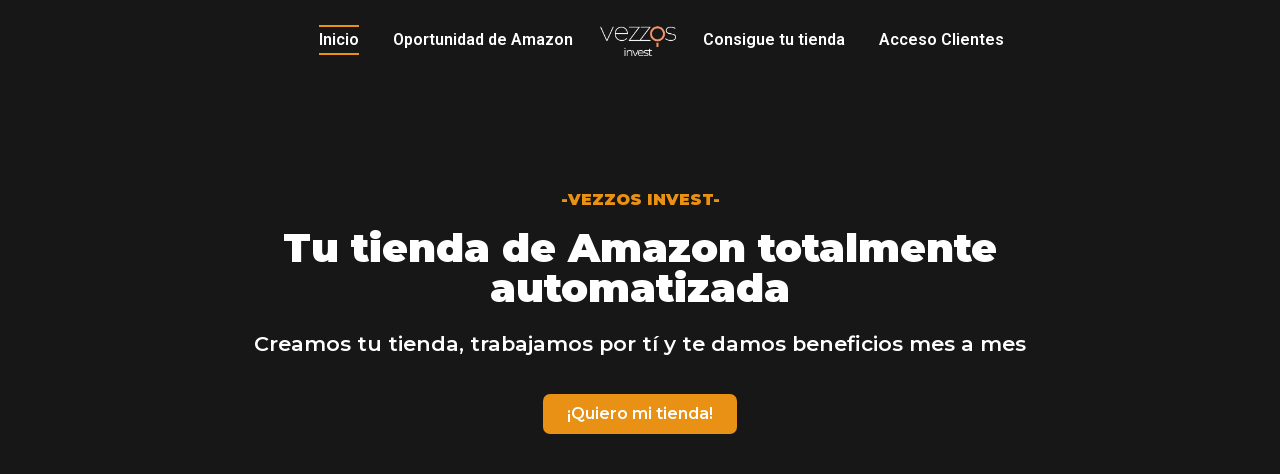

--- FILE ---
content_type: text/html; charset=UTF-8
request_url: https://vezzosinvest.com/
body_size: 14839
content:
<!DOCTYPE html>
<html lang="es">
<head>
	<meta charset="UTF-8" />
	<meta name="viewport" content="width=device-width, initial-scale=1" />
	<link rel="profile" href="http://gmpg.org/xfn/11" />
	<link rel="pingback" href="https://vezzosinvest.com/xmlrpc.php" />
	<title>Vezzos Invest</title>
<meta name='robots' content='max-image-preview:large' />
<link rel="alternate" type="application/rss+xml" title="Vezzos Invest &raquo; Feed" href="https://vezzosinvest.com/feed/" />
<link rel="alternate" type="application/rss+xml" title="Vezzos Invest &raquo; Feed de los comentarios" href="https://vezzosinvest.com/comments/feed/" />
<link rel="alternate" title="oEmbed (JSON)" type="application/json+oembed" href="https://vezzosinvest.com/wp-json/oembed/1.0/embed?url=https%3A%2F%2Fvezzosinvest.com%2F" />
<link rel="alternate" title="oEmbed (XML)" type="text/xml+oembed" href="https://vezzosinvest.com/wp-json/oembed/1.0/embed?url=https%3A%2F%2Fvezzosinvest.com%2F&#038;format=xml" />
<style id='wp-img-auto-sizes-contain-inline-css'>
img:is([sizes=auto i],[sizes^="auto," i]){contain-intrinsic-size:3000px 1500px}
/*# sourceURL=wp-img-auto-sizes-contain-inline-css */
</style>
<style id='wp-emoji-styles-inline-css'>

	img.wp-smiley, img.emoji {
		display: inline !important;
		border: none !important;
		box-shadow: none !important;
		height: 1em !important;
		width: 1em !important;
		margin: 0 0.07em !important;
		vertical-align: -0.1em !important;
		background: none !important;
		padding: 0 !important;
	}
/*# sourceURL=wp-emoji-styles-inline-css */
</style>
<link rel='stylesheet' id='wp-block-library-css' href='https://vezzosinvest.com/wp-includes/css/dist/block-library/style.min.css?ver=6.9' media='all' />
<style id='global-styles-inline-css'>
:root{--wp--preset--aspect-ratio--square: 1;--wp--preset--aspect-ratio--4-3: 4/3;--wp--preset--aspect-ratio--3-4: 3/4;--wp--preset--aspect-ratio--3-2: 3/2;--wp--preset--aspect-ratio--2-3: 2/3;--wp--preset--aspect-ratio--16-9: 16/9;--wp--preset--aspect-ratio--9-16: 9/16;--wp--preset--color--black: #000000;--wp--preset--color--cyan-bluish-gray: #abb8c3;--wp--preset--color--white: #ffffff;--wp--preset--color--pale-pink: #f78da7;--wp--preset--color--vivid-red: #cf2e2e;--wp--preset--color--luminous-vivid-orange: #ff6900;--wp--preset--color--luminous-vivid-amber: #fcb900;--wp--preset--color--light-green-cyan: #7bdcb5;--wp--preset--color--vivid-green-cyan: #00d084;--wp--preset--color--pale-cyan-blue: #8ed1fc;--wp--preset--color--vivid-cyan-blue: #0693e3;--wp--preset--color--vivid-purple: #9b51e0;--wp--preset--gradient--vivid-cyan-blue-to-vivid-purple: linear-gradient(135deg,rgb(6,147,227) 0%,rgb(155,81,224) 100%);--wp--preset--gradient--light-green-cyan-to-vivid-green-cyan: linear-gradient(135deg,rgb(122,220,180) 0%,rgb(0,208,130) 100%);--wp--preset--gradient--luminous-vivid-amber-to-luminous-vivid-orange: linear-gradient(135deg,rgb(252,185,0) 0%,rgb(255,105,0) 100%);--wp--preset--gradient--luminous-vivid-orange-to-vivid-red: linear-gradient(135deg,rgb(255,105,0) 0%,rgb(207,46,46) 100%);--wp--preset--gradient--very-light-gray-to-cyan-bluish-gray: linear-gradient(135deg,rgb(238,238,238) 0%,rgb(169,184,195) 100%);--wp--preset--gradient--cool-to-warm-spectrum: linear-gradient(135deg,rgb(74,234,220) 0%,rgb(151,120,209) 20%,rgb(207,42,186) 40%,rgb(238,44,130) 60%,rgb(251,105,98) 80%,rgb(254,248,76) 100%);--wp--preset--gradient--blush-light-purple: linear-gradient(135deg,rgb(255,206,236) 0%,rgb(152,150,240) 100%);--wp--preset--gradient--blush-bordeaux: linear-gradient(135deg,rgb(254,205,165) 0%,rgb(254,45,45) 50%,rgb(107,0,62) 100%);--wp--preset--gradient--luminous-dusk: linear-gradient(135deg,rgb(255,203,112) 0%,rgb(199,81,192) 50%,rgb(65,88,208) 100%);--wp--preset--gradient--pale-ocean: linear-gradient(135deg,rgb(255,245,203) 0%,rgb(182,227,212) 50%,rgb(51,167,181) 100%);--wp--preset--gradient--electric-grass: linear-gradient(135deg,rgb(202,248,128) 0%,rgb(113,206,126) 100%);--wp--preset--gradient--midnight: linear-gradient(135deg,rgb(2,3,129) 0%,rgb(40,116,252) 100%);--wp--preset--font-size--small: 13px;--wp--preset--font-size--medium: 20px;--wp--preset--font-size--large: 36px;--wp--preset--font-size--x-large: 42px;--wp--preset--spacing--20: 0.44rem;--wp--preset--spacing--30: 0.67rem;--wp--preset--spacing--40: 1rem;--wp--preset--spacing--50: 1.5rem;--wp--preset--spacing--60: 2.25rem;--wp--preset--spacing--70: 3.38rem;--wp--preset--spacing--80: 5.06rem;--wp--preset--shadow--natural: 6px 6px 9px rgba(0, 0, 0, 0.2);--wp--preset--shadow--deep: 12px 12px 50px rgba(0, 0, 0, 0.4);--wp--preset--shadow--sharp: 6px 6px 0px rgba(0, 0, 0, 0.2);--wp--preset--shadow--outlined: 6px 6px 0px -3px rgb(255, 255, 255), 6px 6px rgb(0, 0, 0);--wp--preset--shadow--crisp: 6px 6px 0px rgb(0, 0, 0);}:where(.is-layout-flex){gap: 0.5em;}:where(.is-layout-grid){gap: 0.5em;}body .is-layout-flex{display: flex;}.is-layout-flex{flex-wrap: wrap;align-items: center;}.is-layout-flex > :is(*, div){margin: 0;}body .is-layout-grid{display: grid;}.is-layout-grid > :is(*, div){margin: 0;}:where(.wp-block-columns.is-layout-flex){gap: 2em;}:where(.wp-block-columns.is-layout-grid){gap: 2em;}:where(.wp-block-post-template.is-layout-flex){gap: 1.25em;}:where(.wp-block-post-template.is-layout-grid){gap: 1.25em;}.has-black-color{color: var(--wp--preset--color--black) !important;}.has-cyan-bluish-gray-color{color: var(--wp--preset--color--cyan-bluish-gray) !important;}.has-white-color{color: var(--wp--preset--color--white) !important;}.has-pale-pink-color{color: var(--wp--preset--color--pale-pink) !important;}.has-vivid-red-color{color: var(--wp--preset--color--vivid-red) !important;}.has-luminous-vivid-orange-color{color: var(--wp--preset--color--luminous-vivid-orange) !important;}.has-luminous-vivid-amber-color{color: var(--wp--preset--color--luminous-vivid-amber) !important;}.has-light-green-cyan-color{color: var(--wp--preset--color--light-green-cyan) !important;}.has-vivid-green-cyan-color{color: var(--wp--preset--color--vivid-green-cyan) !important;}.has-pale-cyan-blue-color{color: var(--wp--preset--color--pale-cyan-blue) !important;}.has-vivid-cyan-blue-color{color: var(--wp--preset--color--vivid-cyan-blue) !important;}.has-vivid-purple-color{color: var(--wp--preset--color--vivid-purple) !important;}.has-black-background-color{background-color: var(--wp--preset--color--black) !important;}.has-cyan-bluish-gray-background-color{background-color: var(--wp--preset--color--cyan-bluish-gray) !important;}.has-white-background-color{background-color: var(--wp--preset--color--white) !important;}.has-pale-pink-background-color{background-color: var(--wp--preset--color--pale-pink) !important;}.has-vivid-red-background-color{background-color: var(--wp--preset--color--vivid-red) !important;}.has-luminous-vivid-orange-background-color{background-color: var(--wp--preset--color--luminous-vivid-orange) !important;}.has-luminous-vivid-amber-background-color{background-color: var(--wp--preset--color--luminous-vivid-amber) !important;}.has-light-green-cyan-background-color{background-color: var(--wp--preset--color--light-green-cyan) !important;}.has-vivid-green-cyan-background-color{background-color: var(--wp--preset--color--vivid-green-cyan) !important;}.has-pale-cyan-blue-background-color{background-color: var(--wp--preset--color--pale-cyan-blue) !important;}.has-vivid-cyan-blue-background-color{background-color: var(--wp--preset--color--vivid-cyan-blue) !important;}.has-vivid-purple-background-color{background-color: var(--wp--preset--color--vivid-purple) !important;}.has-black-border-color{border-color: var(--wp--preset--color--black) !important;}.has-cyan-bluish-gray-border-color{border-color: var(--wp--preset--color--cyan-bluish-gray) !important;}.has-white-border-color{border-color: var(--wp--preset--color--white) !important;}.has-pale-pink-border-color{border-color: var(--wp--preset--color--pale-pink) !important;}.has-vivid-red-border-color{border-color: var(--wp--preset--color--vivid-red) !important;}.has-luminous-vivid-orange-border-color{border-color: var(--wp--preset--color--luminous-vivid-orange) !important;}.has-luminous-vivid-amber-border-color{border-color: var(--wp--preset--color--luminous-vivid-amber) !important;}.has-light-green-cyan-border-color{border-color: var(--wp--preset--color--light-green-cyan) !important;}.has-vivid-green-cyan-border-color{border-color: var(--wp--preset--color--vivid-green-cyan) !important;}.has-pale-cyan-blue-border-color{border-color: var(--wp--preset--color--pale-cyan-blue) !important;}.has-vivid-cyan-blue-border-color{border-color: var(--wp--preset--color--vivid-cyan-blue) !important;}.has-vivid-purple-border-color{border-color: var(--wp--preset--color--vivid-purple) !important;}.has-vivid-cyan-blue-to-vivid-purple-gradient-background{background: var(--wp--preset--gradient--vivid-cyan-blue-to-vivid-purple) !important;}.has-light-green-cyan-to-vivid-green-cyan-gradient-background{background: var(--wp--preset--gradient--light-green-cyan-to-vivid-green-cyan) !important;}.has-luminous-vivid-amber-to-luminous-vivid-orange-gradient-background{background: var(--wp--preset--gradient--luminous-vivid-amber-to-luminous-vivid-orange) !important;}.has-luminous-vivid-orange-to-vivid-red-gradient-background{background: var(--wp--preset--gradient--luminous-vivid-orange-to-vivid-red) !important;}.has-very-light-gray-to-cyan-bluish-gray-gradient-background{background: var(--wp--preset--gradient--very-light-gray-to-cyan-bluish-gray) !important;}.has-cool-to-warm-spectrum-gradient-background{background: var(--wp--preset--gradient--cool-to-warm-spectrum) !important;}.has-blush-light-purple-gradient-background{background: var(--wp--preset--gradient--blush-light-purple) !important;}.has-blush-bordeaux-gradient-background{background: var(--wp--preset--gradient--blush-bordeaux) !important;}.has-luminous-dusk-gradient-background{background: var(--wp--preset--gradient--luminous-dusk) !important;}.has-pale-ocean-gradient-background{background: var(--wp--preset--gradient--pale-ocean) !important;}.has-electric-grass-gradient-background{background: var(--wp--preset--gradient--electric-grass) !important;}.has-midnight-gradient-background{background: var(--wp--preset--gradient--midnight) !important;}.has-small-font-size{font-size: var(--wp--preset--font-size--small) !important;}.has-medium-font-size{font-size: var(--wp--preset--font-size--medium) !important;}.has-large-font-size{font-size: var(--wp--preset--font-size--large) !important;}.has-x-large-font-size{font-size: var(--wp--preset--font-size--x-large) !important;}
/*# sourceURL=global-styles-inline-css */
</style>

<style id='classic-theme-styles-inline-css'>
/*! This file is auto-generated */
.wp-block-button__link{color:#fff;background-color:#32373c;border-radius:9999px;box-shadow:none;text-decoration:none;padding:calc(.667em + 2px) calc(1.333em + 2px);font-size:1.125em}.wp-block-file__button{background:#32373c;color:#fff;text-decoration:none}
/*# sourceURL=/wp-includes/css/classic-themes.min.css */
</style>
<link rel='stylesheet' id='hfe-style-css' href='https://vezzosinvest.com/wp-content/plugins/header-footer-elementor/assets/css/header-footer-elementor.css?ver=1.6.13' media='all' />
<link rel='stylesheet' id='elementor-icons-css' href='https://vezzosinvest.com/wp-content/plugins/elementor/assets/lib/eicons/css/elementor-icons.min.css?ver=5.18.0' media='all' />
<link rel='stylesheet' id='elementor-frontend-css' href='https://vezzosinvest.com/wp-content/plugins/elementor/assets/css/frontend-lite.min.css?ver=3.11.2' media='all' />
<link rel='stylesheet' id='swiper-css' href='https://vezzosinvest.com/wp-content/plugins/elementor/assets/lib/swiper/css/swiper.min.css?ver=5.3.6' media='all' />
<link rel='stylesheet' id='elementor-post-5-css' href='https://vezzosinvest.com/wp-content/uploads/elementor/css/post-5.css?ver=1732201239' media='all' />
<link rel='stylesheet' id='elementor-pro-css' href='https://vezzosinvest.com/wp-content/plugins/elementor-pro/assets/css/frontend-lite.min.css?ver=3.9.2' media='all' />
<link rel='stylesheet' id='elementor-global-css' href='https://vezzosinvest.com/wp-content/uploads/elementor/css/global.css?ver=1677596818' media='all' />
<link rel='stylesheet' id='elementor-post-13-css' href='https://vezzosinvest.com/wp-content/uploads/elementor/css/post-13.css?ver=1732201239' media='all' />
<link rel='stylesheet' id='hfe-widgets-style-css' href='https://vezzosinvest.com/wp-content/plugins/header-footer-elementor/inc/widgets-css/frontend.css?ver=1.6.13' media='all' />
<link rel='stylesheet' id='elementor-post-94-css' href='https://vezzosinvest.com/wp-content/uploads/elementor/css/post-94.css?ver=1734978496' media='all' />
<link rel='stylesheet' id='elementor-post-132-css' href='https://vezzosinvest.com/wp-content/uploads/elementor/css/post-132.css?ver=1732204789' media='all' />
<link rel='stylesheet' id='hello-elementor-css' href='https://vezzosinvest.com/wp-content/themes/hello-elementor/style.min.css?ver=2.6.1' media='all' />
<link rel='stylesheet' id='hello-elementor-theme-style-css' href='https://vezzosinvest.com/wp-content/themes/hello-elementor/theme.min.css?ver=2.6.1' media='all' />
<link rel='stylesheet' id='elementor-icons-ekiticons-css' href='https://vezzosinvest.com/wp-content/plugins/elementskit-lite/modules/elementskit-icon-pack/assets/css/ekiticons.css?ver=2.8.5' media='all' />
<link rel='stylesheet' id='ekit-widget-styles-css' href='https://vezzosinvest.com/wp-content/plugins/elementskit-lite/widgets/init/assets/css/widget-styles.css?ver=2.8.5' media='all' />
<link rel='stylesheet' id='ekit-responsive-css' href='https://vezzosinvest.com/wp-content/plugins/elementskit-lite/widgets/init/assets/css/responsive.css?ver=2.8.5' media='all' />
<link rel='stylesheet' id='google-fonts-1-css' href='https://fonts.googleapis.com/css?family=Roboto%3A100%2C100italic%2C200%2C200italic%2C300%2C300italic%2C400%2C400italic%2C500%2C500italic%2C600%2C600italic%2C700%2C700italic%2C800%2C800italic%2C900%2C900italic%7CRoboto+Slab%3A100%2C100italic%2C200%2C200italic%2C300%2C300italic%2C400%2C400italic%2C500%2C500italic%2C600%2C600italic%2C700%2C700italic%2C800%2C800italic%2C900%2C900italic%7CMontserrat%3A100%2C100italic%2C200%2C200italic%2C300%2C300italic%2C400%2C400italic%2C500%2C500italic%2C600%2C600italic%2C700%2C700italic%2C800%2C800italic%2C900%2C900italic%7CUbuntu%3A100%2C100italic%2C200%2C200italic%2C300%2C300italic%2C400%2C400italic%2C500%2C500italic%2C600%2C600italic%2C700%2C700italic%2C800%2C800italic%2C900%2C900italic&#038;display=swap&#038;ver=6.9' media='all' />
<link rel='stylesheet' id='elementor-icons-shared-0-css' href='https://vezzosinvest.com/wp-content/plugins/elementor/assets/lib/font-awesome/css/fontawesome.min.css?ver=5.15.3' media='all' />
<link rel='stylesheet' id='elementor-icons-fa-solid-css' href='https://vezzosinvest.com/wp-content/plugins/elementor/assets/lib/font-awesome/css/solid.min.css?ver=5.15.3' media='all' />
<link rel='stylesheet' id='elementor-icons-fa-regular-css' href='https://vezzosinvest.com/wp-content/plugins/elementor/assets/lib/font-awesome/css/regular.min.css?ver=5.15.3' media='all' />
<link rel="preconnect" href="https://fonts.gstatic.com/" crossorigin><script src="https://vezzosinvest.com/wp-includes/js/jquery/jquery.min.js?ver=3.7.1" id="jquery-core-js"></script>
<script src="https://vezzosinvest.com/wp-includes/js/jquery/jquery-migrate.min.js?ver=3.4.1" id="jquery-migrate-js"></script>
<link rel="https://api.w.org/" href="https://vezzosinvest.com/wp-json/" /><link rel="alternate" title="JSON" type="application/json" href="https://vezzosinvest.com/wp-json/wp/v2/pages/13" /><link rel="EditURI" type="application/rsd+xml" title="RSD" href="https://vezzosinvest.com/xmlrpc.php?rsd" />
<meta name="generator" content="WordPress 6.9" />
<link rel="canonical" href="https://vezzosinvest.com/" />
<link rel='shortlink' href='https://vezzosinvest.com/' />
<meta name="generator" content="Elementor 3.11.2; features: e_dom_optimization, e_optimized_assets_loading, e_optimized_css_loading, a11y_improvements, additional_custom_breakpoints; settings: css_print_method-external, google_font-enabled, font_display-swap">
<link rel="icon" href="https://vezzosinvest.com/wp-content/uploads/2022/12/cropped-invest-icon-full-32x32.png" sizes="32x32" />
<link rel="icon" href="https://vezzosinvest.com/wp-content/uploads/2022/12/cropped-invest-icon-full-192x192.png" sizes="192x192" />
<link rel="apple-touch-icon" href="https://vezzosinvest.com/wp-content/uploads/2022/12/cropped-invest-icon-full-180x180.png" />
<meta name="msapplication-TileImage" content="https://vezzosinvest.com/wp-content/uploads/2022/12/cropped-invest-icon-full-270x270.png" />
<link rel='stylesheet' id='e-animations-css' href='https://vezzosinvest.com/wp-content/plugins/elementor/assets/lib/animations/animations.min.css?ver=3.11.2' media='all' />
</head>

<body class="home wp-singular page-template-default page page-id-13 wp-custom-logo wp-theme-hello-elementor ehf-header ehf-footer ehf-template-hello-elementor ehf-stylesheet-hello-elementor elementor-default elementor-kit-5 elementor-page elementor-page-13">
<div id="page" class="hfeed site">

		<header id="masthead" itemscope="itemscope" itemtype="https://schema.org/WPHeader">
			<p class="main-title bhf-hidden" itemprop="headline"><a href="https://vezzosinvest.com" title="Vezzos Invest" rel="home">Vezzos Invest</a></p>
					<div data-elementor-type="wp-post" data-elementor-id="94" class="elementor elementor-94">
									<section class="elementor-section elementor-top-section elementor-element elementor-element-e2fb073 elementor-section-content-middle elementor-hidden-mobile elementor-section-boxed elementor-section-height-default elementor-section-height-default" data-id="e2fb073" data-element_type="section">
						<div class="elementor-container elementor-column-gap-default">
					<div class="elementor-column elementor-col-33 elementor-top-column elementor-element elementor-element-5df86ab" data-id="5df86ab" data-element_type="column">
			<div class="elementor-widget-wrap elementor-element-populated">
								<div class="elementor-element elementor-element-9870bac elementor-nav-menu__align-right elementor-nav-menu--dropdown-tablet elementor-nav-menu__text-align-aside elementor-nav-menu--toggle elementor-nav-menu--burger elementor-widget elementor-widget-nav-menu" data-id="9870bac" data-element_type="widget" data-settings="{&quot;layout&quot;:&quot;horizontal&quot;,&quot;submenu_icon&quot;:{&quot;value&quot;:&quot;&lt;i class=\&quot;fas fa-caret-down\&quot;&gt;&lt;\/i&gt;&quot;,&quot;library&quot;:&quot;fa-solid&quot;},&quot;toggle&quot;:&quot;burger&quot;}" data-widget_type="nav-menu.default">
				<div class="elementor-widget-container">
			<link rel="stylesheet" href="https://vezzosinvest.com/wp-content/plugins/elementor-pro/assets/css/widget-nav-menu.min.css">			<nav migration_allowed="1" migrated="0" class="elementor-nav-menu--main elementor-nav-menu__container elementor-nav-menu--layout-horizontal e--pointer-double-line e--animation-fade">
				<ul id="menu-1-9870bac" class="elementor-nav-menu"><li class="menu-item menu-item-type-post_type menu-item-object-page menu-item-home current-menu-item page_item page-item-13 current_page_item menu-item-498"><a href="https://vezzosinvest.com/" aria-current="page" class="elementor-item elementor-item-active">Inicio</a></li>
<li class="menu-item menu-item-type-post_type menu-item-object-page menu-item-535"><a href="https://vezzosinvest.com/oportunidad-de-amazon/" class="elementor-item">Oportunidad de Amazon</a></li>
</ul>			</nav>
					<div class="elementor-menu-toggle" role="button" tabindex="0" aria-label="Menu Toggle" aria-expanded="false">
			<i aria-hidden="true" role="presentation" class="elementor-menu-toggle__icon--open eicon-menu-bar"></i><i aria-hidden="true" role="presentation" class="elementor-menu-toggle__icon--close eicon-close"></i>			<span class="elementor-screen-only">Menu</span>
		</div>
					<nav class="elementor-nav-menu--dropdown elementor-nav-menu__container" aria-hidden="true">
				<ul id="menu-2-9870bac" class="elementor-nav-menu"><li class="menu-item menu-item-type-post_type menu-item-object-page menu-item-home current-menu-item page_item page-item-13 current_page_item menu-item-498"><a href="https://vezzosinvest.com/" aria-current="page" class="elementor-item elementor-item-active" tabindex="-1">Inicio</a></li>
<li class="menu-item menu-item-type-post_type menu-item-object-page menu-item-535"><a href="https://vezzosinvest.com/oportunidad-de-amazon/" class="elementor-item" tabindex="-1">Oportunidad de Amazon</a></li>
</ul>			</nav>
				</div>
				</div>
					</div>
		</div>
				<div class="elementor-column elementor-col-33 elementor-top-column elementor-element elementor-element-94e71ba" data-id="94e71ba" data-element_type="column">
			<div class="elementor-widget-wrap elementor-element-populated">
								<div class="elementor-element elementor-element-91a53d1 elementor-widget elementor-widget-image" data-id="91a53d1" data-element_type="widget" data-widget_type="image.default">
				<div class="elementor-widget-container">
			<style>/*! elementor - v3.11.2 - 22-02-2023 */
.elementor-widget-image{text-align:center}.elementor-widget-image a{display:inline-block}.elementor-widget-image a img[src$=".svg"]{width:48px}.elementor-widget-image img{vertical-align:middle;display:inline-block}</style>													<a href="https://vezzosinvest.com">
							<img width="800" height="327" src="https://vezzosinvest.com/wp-content/uploads/2022/12/invest-horizontal-inverted-1024x419.png" class="elementor-animation-grow attachment-large size-large wp-image-101" alt="" srcset="https://vezzosinvest.com/wp-content/uploads/2022/12/invest-horizontal-inverted-1024x419.png 1024w, https://vezzosinvest.com/wp-content/uploads/2022/12/invest-horizontal-inverted-300x123.png 300w, https://vezzosinvest.com/wp-content/uploads/2022/12/invest-horizontal-inverted-768x314.png 768w, https://vezzosinvest.com/wp-content/uploads/2022/12/invest-horizontal-inverted.png 1374w" sizes="(max-width: 800px) 100vw, 800px" />								</a>
															</div>
				</div>
					</div>
		</div>
				<div class="elementor-column elementor-col-33 elementor-top-column elementor-element elementor-element-94dbb63" data-id="94dbb63" data-element_type="column">
			<div class="elementor-widget-wrap elementor-element-populated">
								<div class="elementor-element elementor-element-7d672d5 menu-nav elementor-nav-menu--dropdown-tablet elementor-nav-menu__text-align-aside elementor-nav-menu--toggle elementor-nav-menu--burger elementor-widget elementor-widget-nav-menu" data-id="7d672d5" data-element_type="widget" data-settings="{&quot;submenu_icon&quot;:{&quot;value&quot;:&quot;&lt;i class=\&quot;\&quot;&gt;&lt;\/i&gt;&quot;,&quot;library&quot;:&quot;&quot;},&quot;layout&quot;:&quot;horizontal&quot;,&quot;toggle&quot;:&quot;burger&quot;}" data-widget_type="nav-menu.default">
				<div class="elementor-widget-container">
						<nav migration_allowed="1" migrated="0" class="elementor-nav-menu--main elementor-nav-menu__container elementor-nav-menu--layout-horizontal e--pointer-double-line e--animation-fade">
				<ul id="menu-1-7d672d5" class="elementor-nav-menu"><li class="menu-item menu-item-type-custom menu-item-object-custom menu-item-470"><a href="https://calendly.com/equipo-vezzos/llamada-invest" class="elementor-item">Consigue tu tienda</a></li>
<li class="menu-item menu-item-type-custom menu-item-object-custom menu-item-506"><a href="https://vezzosinvest.com/acceder/" class="elementor-item">Acceso Clientes</a></li>
</ul>			</nav>
					<div class="elementor-menu-toggle" role="button" tabindex="0" aria-label="Menu Toggle" aria-expanded="false">
			<i aria-hidden="true" role="presentation" class="elementor-menu-toggle__icon--open eicon-menu-bar"></i><i aria-hidden="true" role="presentation" class="elementor-menu-toggle__icon--close eicon-close"></i>			<span class="elementor-screen-only">Menu</span>
		</div>
					<nav class="elementor-nav-menu--dropdown elementor-nav-menu__container" aria-hidden="true">
				<ul id="menu-2-7d672d5" class="elementor-nav-menu"><li class="menu-item menu-item-type-custom menu-item-object-custom menu-item-470"><a href="https://calendly.com/equipo-vezzos/llamada-invest" class="elementor-item" tabindex="-1">Consigue tu tienda</a></li>
<li class="menu-item menu-item-type-custom menu-item-object-custom menu-item-506"><a href="https://vezzosinvest.com/acceder/" class="elementor-item" tabindex="-1">Acceso Clientes</a></li>
</ul>			</nav>
				</div>
				</div>
					</div>
		</div>
							</div>
		</section>
				<section class="elementor-section elementor-top-section elementor-element elementor-element-8759aa7 elementor-section-content-middle elementor-hidden-desktop elementor-hidden-tablet elementor-section-boxed elementor-section-height-default elementor-section-height-default" data-id="8759aa7" data-element_type="section">
						<div class="elementor-container elementor-column-gap-default">
					<div class="elementor-column elementor-col-33 elementor-top-column elementor-element elementor-element-40d2a7e" data-id="40d2a7e" data-element_type="column">
			<div class="elementor-widget-wrap">
									</div>
		</div>
				<div class="elementor-column elementor-col-33 elementor-top-column elementor-element elementor-element-749423f" data-id="749423f" data-element_type="column">
			<div class="elementor-widget-wrap elementor-element-populated">
								<div class="elementor-element elementor-element-1d62238 elementor-widget elementor-widget-image" data-id="1d62238" data-element_type="widget" data-widget_type="image.default">
				<div class="elementor-widget-container">
															<img width="647" height="407" src="https://vezzosinvest.com/wp-content/uploads/2022/12/invest-compact-inverted.png" class="attachment-large size-large wp-image-189" alt="" srcset="https://vezzosinvest.com/wp-content/uploads/2022/12/invest-compact-inverted.png 647w, https://vezzosinvest.com/wp-content/uploads/2022/12/invest-compact-inverted-300x189.png 300w" sizes="(max-width: 647px) 100vw, 647px" />															</div>
				</div>
					</div>
		</div>
				<div class="elementor-column elementor-col-33 elementor-top-column elementor-element elementor-element-5f9147c" data-id="5f9147c" data-element_type="column">
			<div class="elementor-widget-wrap elementor-element-populated">
								<div class="elementor-element elementor-element-db4b529 hfe-nav-menu__align-left hfe-submenu-icon-arrow hfe-submenu-animation-none hfe-link-redirect-child hfe-nav-menu__breakpoint-tablet elementor-widget elementor-widget-navigation-menu" data-id="db4b529" data-element_type="widget" data-settings="{&quot;padding_horizontal_menu_item&quot;:{&quot;unit&quot;:&quot;px&quot;,&quot;size&quot;:15,&quot;sizes&quot;:[]},&quot;padding_horizontal_menu_item_tablet&quot;:{&quot;unit&quot;:&quot;px&quot;,&quot;size&quot;:&quot;&quot;,&quot;sizes&quot;:[]},&quot;padding_horizontal_menu_item_mobile&quot;:{&quot;unit&quot;:&quot;px&quot;,&quot;size&quot;:&quot;&quot;,&quot;sizes&quot;:[]},&quot;padding_vertical_menu_item&quot;:{&quot;unit&quot;:&quot;px&quot;,&quot;size&quot;:15,&quot;sizes&quot;:[]},&quot;padding_vertical_menu_item_tablet&quot;:{&quot;unit&quot;:&quot;px&quot;,&quot;size&quot;:&quot;&quot;,&quot;sizes&quot;:[]},&quot;padding_vertical_menu_item_mobile&quot;:{&quot;unit&quot;:&quot;px&quot;,&quot;size&quot;:&quot;&quot;,&quot;sizes&quot;:[]},&quot;menu_space_between&quot;:{&quot;unit&quot;:&quot;px&quot;,&quot;size&quot;:&quot;&quot;,&quot;sizes&quot;:[]},&quot;menu_space_between_tablet&quot;:{&quot;unit&quot;:&quot;px&quot;,&quot;size&quot;:&quot;&quot;,&quot;sizes&quot;:[]},&quot;menu_space_between_mobile&quot;:{&quot;unit&quot;:&quot;px&quot;,&quot;size&quot;:&quot;&quot;,&quot;sizes&quot;:[]},&quot;menu_row_space&quot;:{&quot;unit&quot;:&quot;px&quot;,&quot;size&quot;:&quot;&quot;,&quot;sizes&quot;:[]},&quot;menu_row_space_tablet&quot;:{&quot;unit&quot;:&quot;px&quot;,&quot;size&quot;:&quot;&quot;,&quot;sizes&quot;:[]},&quot;menu_row_space_mobile&quot;:{&quot;unit&quot;:&quot;px&quot;,&quot;size&quot;:&quot;&quot;,&quot;sizes&quot;:[]},&quot;dropdown_border_radius&quot;:{&quot;unit&quot;:&quot;px&quot;,&quot;top&quot;:&quot;&quot;,&quot;right&quot;:&quot;&quot;,&quot;bottom&quot;:&quot;&quot;,&quot;left&quot;:&quot;&quot;,&quot;isLinked&quot;:true},&quot;dropdown_border_radius_tablet&quot;:{&quot;unit&quot;:&quot;px&quot;,&quot;top&quot;:&quot;&quot;,&quot;right&quot;:&quot;&quot;,&quot;bottom&quot;:&quot;&quot;,&quot;left&quot;:&quot;&quot;,&quot;isLinked&quot;:true},&quot;dropdown_border_radius_mobile&quot;:{&quot;unit&quot;:&quot;px&quot;,&quot;top&quot;:&quot;&quot;,&quot;right&quot;:&quot;&quot;,&quot;bottom&quot;:&quot;&quot;,&quot;left&quot;:&quot;&quot;,&quot;isLinked&quot;:true},&quot;width_dropdown_item&quot;:{&quot;unit&quot;:&quot;px&quot;,&quot;size&quot;:&quot;220&quot;,&quot;sizes&quot;:[]},&quot;width_dropdown_item_tablet&quot;:{&quot;unit&quot;:&quot;px&quot;,&quot;size&quot;:&quot;&quot;,&quot;sizes&quot;:[]},&quot;width_dropdown_item_mobile&quot;:{&quot;unit&quot;:&quot;px&quot;,&quot;size&quot;:&quot;&quot;,&quot;sizes&quot;:[]},&quot;padding_horizontal_dropdown_item&quot;:{&quot;unit&quot;:&quot;px&quot;,&quot;size&quot;:&quot;&quot;,&quot;sizes&quot;:[]},&quot;padding_horizontal_dropdown_item_tablet&quot;:{&quot;unit&quot;:&quot;px&quot;,&quot;size&quot;:&quot;&quot;,&quot;sizes&quot;:[]},&quot;padding_horizontal_dropdown_item_mobile&quot;:{&quot;unit&quot;:&quot;px&quot;,&quot;size&quot;:&quot;&quot;,&quot;sizes&quot;:[]},&quot;padding_vertical_dropdown_item&quot;:{&quot;unit&quot;:&quot;px&quot;,&quot;size&quot;:15,&quot;sizes&quot;:[]},&quot;padding_vertical_dropdown_item_tablet&quot;:{&quot;unit&quot;:&quot;px&quot;,&quot;size&quot;:&quot;&quot;,&quot;sizes&quot;:[]},&quot;padding_vertical_dropdown_item_mobile&quot;:{&quot;unit&quot;:&quot;px&quot;,&quot;size&quot;:&quot;&quot;,&quot;sizes&quot;:[]},&quot;distance_from_menu&quot;:{&quot;unit&quot;:&quot;px&quot;,&quot;size&quot;:&quot;&quot;,&quot;sizes&quot;:[]},&quot;distance_from_menu_tablet&quot;:{&quot;unit&quot;:&quot;px&quot;,&quot;size&quot;:&quot;&quot;,&quot;sizes&quot;:[]},&quot;distance_from_menu_mobile&quot;:{&quot;unit&quot;:&quot;px&quot;,&quot;size&quot;:&quot;&quot;,&quot;sizes&quot;:[]},&quot;toggle_size&quot;:{&quot;unit&quot;:&quot;px&quot;,&quot;size&quot;:&quot;&quot;,&quot;sizes&quot;:[]},&quot;toggle_size_tablet&quot;:{&quot;unit&quot;:&quot;px&quot;,&quot;size&quot;:&quot;&quot;,&quot;sizes&quot;:[]},&quot;toggle_size_mobile&quot;:{&quot;unit&quot;:&quot;px&quot;,&quot;size&quot;:&quot;&quot;,&quot;sizes&quot;:[]},&quot;toggle_border_width&quot;:{&quot;unit&quot;:&quot;px&quot;,&quot;size&quot;:&quot;&quot;,&quot;sizes&quot;:[]},&quot;toggle_border_width_tablet&quot;:{&quot;unit&quot;:&quot;px&quot;,&quot;size&quot;:&quot;&quot;,&quot;sizes&quot;:[]},&quot;toggle_border_width_mobile&quot;:{&quot;unit&quot;:&quot;px&quot;,&quot;size&quot;:&quot;&quot;,&quot;sizes&quot;:[]},&quot;toggle_border_radius&quot;:{&quot;unit&quot;:&quot;px&quot;,&quot;size&quot;:&quot;&quot;,&quot;sizes&quot;:[]},&quot;toggle_border_radius_tablet&quot;:{&quot;unit&quot;:&quot;px&quot;,&quot;size&quot;:&quot;&quot;,&quot;sizes&quot;:[]},&quot;toggle_border_radius_mobile&quot;:{&quot;unit&quot;:&quot;px&quot;,&quot;size&quot;:&quot;&quot;,&quot;sizes&quot;:[]}}" data-widget_type="navigation-menu.default">
				<div class="elementor-widget-container">
						<div class="hfe-nav-menu hfe-layout-horizontal hfe-nav-menu-layout horizontal hfe-pointer__none" data-layout="horizontal">
				<div class="hfe-nav-menu__toggle elementor-clickable">
					<div class="hfe-nav-menu-icon">
						<i aria-hidden="true" tabindex="0" class="fas fa-align-justify"></i>					</div>
				</div>
				<nav class="hfe-nav-menu__layout-horizontal hfe-nav-menu__submenu-arrow" data-toggle-icon="&lt;i aria-hidden=&quot;true&quot; tabindex=&quot;0&quot; class=&quot;fas fa-align-justify&quot;&gt;&lt;/i&gt;" data-close-icon="&lt;i aria-hidden=&quot;true&quot; tabindex=&quot;0&quot; class=&quot;far fa-window-close&quot;&gt;&lt;/i&gt;" data-full-width="yes"><ul id="menu-1-db4b529" class="hfe-nav-menu"><li id="menu-item-501" class="menu-item menu-item-type-post_type menu-item-object-page menu-item-home current-menu-item page_item page-item-13 current_page_item parent hfe-creative-menu"><a href="https://vezzosinvest.com/" class = "hfe-menu-item">Inicio</a></li>
<li id="menu-item-539" class="menu-item menu-item-type-post_type menu-item-object-page parent hfe-creative-menu"><a href="https://vezzosinvest.com/oportunidad-de-amazon/" class = "hfe-menu-item">Oportunidad de Amazon</a></li>
<li id="menu-item-567" class="menu-item menu-item-type-custom menu-item-object-custom parent hfe-creative-menu"><a href="https://calendly.com/equipo-vezzos/llamada-invest" class = "hfe-menu-item">Consigue tu tienda</a></li>
<li id="menu-item-472" class="menu-item menu-item-type-post_type menu-item-object-page parent hfe-creative-menu"><a href="https://vezzosinvest.com/acceder/" class = "hfe-menu-item">Acceder</a></li>
</ul></nav>              
			</div>
					</div>
				</div>
					</div>
		</div>
							</div>
		</section>
							</div>
				</header>

	
<main id="content" class="site-main post-13 page type-page status-publish hentry" role="main">
		<div class="page-content">
				<div data-elementor-type="wp-page" data-elementor-id="13" class="elementor elementor-13">
									<section class="elementor-section elementor-top-section elementor-element elementor-element-356a9fe elementor-section-full_width elementor-section-height-full focus-overlay elementor-section-height-default elementor-section-items-middle" data-id="356a9fe" data-element_type="section" data-settings="{&quot;background_background&quot;:&quot;video&quot;,&quot;background_video_link&quot;:&quot;https:\/\/vimeo.com\/780213040\/44194e47c5&quot;,&quot;background_play_on_mobile&quot;:&quot;yes&quot;}">
								<div class="elementor-background-video-container">
													<div class="elementor-background-video-embed"></div>
												</div>
									<div class="elementor-background-overlay"></div>
							<div class="elementor-container elementor-column-gap-default">
					<div class="elementor-column elementor-col-100 elementor-top-column elementor-element elementor-element-2046eac" data-id="2046eac" data-element_type="column">
			<div class="elementor-widget-wrap elementor-element-populated">
								<div class="elementor-element elementor-element-47660e4 elementor-widget elementor-widget-heading" data-id="47660e4" data-element_type="widget" data-widget_type="heading.default">
				<div class="elementor-widget-container">
			<style>/*! elementor - v3.11.2 - 22-02-2023 */
.elementor-heading-title{padding:0;margin:0;line-height:1}.elementor-widget-heading .elementor-heading-title[class*=elementor-size-]>a{color:inherit;font-size:inherit;line-height:inherit}.elementor-widget-heading .elementor-heading-title.elementor-size-small{font-size:15px}.elementor-widget-heading .elementor-heading-title.elementor-size-medium{font-size:19px}.elementor-widget-heading .elementor-heading-title.elementor-size-large{font-size:29px}.elementor-widget-heading .elementor-heading-title.elementor-size-xl{font-size:39px}.elementor-widget-heading .elementor-heading-title.elementor-size-xxl{font-size:59px}</style><h2 class="elementor-heading-title elementor-size-default">-VEZZOS INVEST-</h2>		</div>
				</div>
				<div class="elementor-element elementor-element-b62c9e3 elementor-widget elementor-widget-heading" data-id="b62c9e3" data-element_type="widget" data-widget_type="heading.default">
				<div class="elementor-widget-container">
			<h2 class="elementor-heading-title elementor-size-default">Tu tienda de Amazon totalmente <br> automatizada</h2>		</div>
				</div>
				<div class="elementor-element elementor-element-7930b73 elementor-widget elementor-widget-text-editor" data-id="7930b73" data-element_type="widget" data-widget_type="text-editor.default">
				<div class="elementor-widget-container">
			<style>/*! elementor - v3.11.2 - 22-02-2023 */
.elementor-widget-text-editor.elementor-drop-cap-view-stacked .elementor-drop-cap{background-color:#818a91;color:#fff}.elementor-widget-text-editor.elementor-drop-cap-view-framed .elementor-drop-cap{color:#818a91;border:3px solid;background-color:transparent}.elementor-widget-text-editor:not(.elementor-drop-cap-view-default) .elementor-drop-cap{margin-top:8px}.elementor-widget-text-editor:not(.elementor-drop-cap-view-default) .elementor-drop-cap-letter{width:1em;height:1em}.elementor-widget-text-editor .elementor-drop-cap{float:left;text-align:center;line-height:1;font-size:50px}.elementor-widget-text-editor .elementor-drop-cap-letter{display:inline-block}</style>				<p>Creamos tu tienda, trabajamos por tí y te damos beneficios mes a mes</p>						</div>
				</div>
				<div class="elementor-element elementor-element-efc2000 elementor-align-center elementor-widget elementor-widget-button" data-id="efc2000" data-element_type="widget" data-widget_type="button.default">
				<div class="elementor-widget-container">
					<div class="elementor-button-wrapper">
			<a href="https://calendly.com/equipo-vezzos/llamada-invest" class="elementor-button-link elementor-button elementor-size-sm elementor-animation-grow" role="button">
						<span class="elementor-button-content-wrapper">
						<span class="elementor-button-text">¡Quiero mi tienda!</span>
		</span>
					</a>
		</div>
				</div>
				</div>
					</div>
		</div>
							</div>
		</section>
				<section class="elementor-section elementor-top-section elementor-element elementor-element-083ea96 elementor-section-full_width elementor-section-height-default elementor-section-height-default" data-id="083ea96" data-element_type="section" data-settings="{&quot;background_background&quot;:&quot;classic&quot;}">
						<div class="elementor-container elementor-column-gap-default">
					<div class="elementor-column elementor-col-100 elementor-top-column elementor-element elementor-element-4d60087" data-id="4d60087" data-element_type="column">
			<div class="elementor-widget-wrap elementor-element-populated">
								<div class="elementor-element elementor-element-1576c9f elementor-widget elementor-widget-image" data-id="1576c9f" data-element_type="widget" data-widget_type="image.default">
				<div class="elementor-widget-container">
															<img decoding="async" width="559" height="770" src="https://vezzosinvest.com/wp-content/uploads/2022/12/invest-icon.png" class="attachment-large size-large wp-image-34" alt="" srcset="https://vezzosinvest.com/wp-content/uploads/2022/12/invest-icon.png 559w, https://vezzosinvest.com/wp-content/uploads/2022/12/invest-icon-218x300.png 218w" sizes="(max-width: 559px) 100vw, 559px" />															</div>
				</div>
				<div class="elementor-element elementor-element-4a8a008 elementor-widget elementor-widget-heading" data-id="4a8a008" data-element_type="widget" data-widget_type="heading.default">
				<div class="elementor-widget-container">
			<h2 class="elementor-heading-title elementor-size-default">Nosotros nos encargamos de:</h2>		</div>
				</div>
					</div>
		</div>
							</div>
		</section>
				<section class="elementor-section elementor-top-section elementor-element elementor-element-2e2c198 elementor-section-full_width elementor-section-height-default elementor-section-height-default" data-id="2e2c198" data-element_type="section" data-settings="{&quot;background_background&quot;:&quot;classic&quot;}">
						<div class="elementor-container elementor-column-gap-default">
					<div class="elementor-column elementor-col-50 elementor-top-column elementor-element elementor-element-03fa846" data-id="03fa846" data-element_type="column">
			<div class="elementor-widget-wrap elementor-element-populated">
								<section class="elementor-section elementor-inner-section elementor-element elementor-element-461d17c elementor-section-full_width elementor-section-height-default elementor-section-height-default" data-id="461d17c" data-element_type="section">
						<div class="elementor-container elementor-column-gap-default">
					<div class="elementor-column elementor-col-100 elementor-inner-column elementor-element elementor-element-e3c9458" data-id="e3c9458" data-element_type="column">
			<div class="elementor-widget-wrap elementor-element-populated">
								<div class="elementor-element elementor-element-8eb8a5a elementor-widget__width-auto elementor-widget elementor-widget-heading" data-id="8eb8a5a" data-element_type="widget" data-widget_type="heading.default">
				<div class="elementor-widget-container">
			<h2 class="elementor-heading-title elementor-size-default">01</h2>		</div>
				</div>
				<div class="elementor-element elementor-element-4fb10ef elementor-view-stacked elementor-vertical-align-top elementor-widget elementor-widget-icon-box" data-id="4fb10ef" data-element_type="widget" data-widget_type="icon-box.default">
				<div class="elementor-widget-container">
			<link rel="stylesheet" href="https://vezzosinvest.com/wp-content/plugins/elementor/assets/css/widget-icon-box.min.css">		<div class="elementor-icon-box-wrapper">
						<div class="elementor-icon-box-content">
				<h3 class="elementor-icon-box-title">
					<span  >
						Creación de la tienda					</span>
				</h3>
							</div>
		</div>
				</div>
				</div>
					</div>
		</div>
							</div>
		</section>
				<section class="elementor-section elementor-inner-section elementor-element elementor-element-a2daf46 elementor-section-full_width elementor-section-height-default elementor-section-height-default" data-id="a2daf46" data-element_type="section">
						<div class="elementor-container elementor-column-gap-default">
					<div class="elementor-column elementor-col-100 elementor-inner-column elementor-element elementor-element-b2900e8" data-id="b2900e8" data-element_type="column">
			<div class="elementor-widget-wrap elementor-element-populated">
								<div class="elementor-element elementor-element-f16533c elementor-widget__width-auto elementor-widget elementor-widget-heading" data-id="f16533c" data-element_type="widget" data-widget_type="heading.default">
				<div class="elementor-widget-container">
			<h2 class="elementor-heading-title elementor-size-default">02</h2>		</div>
				</div>
				<div class="elementor-element elementor-element-e958075 elementor-view-stacked elementor-vertical-align-top elementor-widget elementor-widget-icon-box" data-id="e958075" data-element_type="widget" data-widget_type="icon-box.default">
				<div class="elementor-widget-container">
					<div class="elementor-icon-box-wrapper">
						<div class="elementor-icon-box-content">
				<h3 class="elementor-icon-box-title">
					<span  >
						Búsqueda de productos					</span>
				</h3>
							</div>
		</div>
				</div>
				</div>
					</div>
		</div>
							</div>
		</section>
				<div class="elementor-element elementor-element-1306ba0 elementor-align-left elementor-mobile-align-justify elementor-widget elementor-widget-button" data-id="1306ba0" data-element_type="widget" data-widget_type="button.default">
				<div class="elementor-widget-container">
					<div class="elementor-button-wrapper">
			<a href="https://calendly.com/equipo-vezzos/llamada-invest" class="elementor-button-link elementor-button elementor-size-sm elementor-animation-grow" role="button">
						<span class="elementor-button-content-wrapper">
						<span class="elementor-button-text">Empezar Ahora</span>
		</span>
					</a>
		</div>
				</div>
				</div>
				<section class="elementor-section elementor-inner-section elementor-element elementor-element-256d07f elementor-section-full_width elementor-section-height-default elementor-section-height-default" data-id="256d07f" data-element_type="section">
						<div class="elementor-container elementor-column-gap-default">
					<div class="elementor-column elementor-col-100 elementor-inner-column elementor-element elementor-element-93077d0" data-id="93077d0" data-element_type="column">
			<div class="elementor-widget-wrap elementor-element-populated">
								<div class="elementor-element elementor-element-1ebc6b5 elementor-widget__width-auto elementor-widget elementor-widget-heading" data-id="1ebc6b5" data-element_type="widget" data-widget_type="heading.default">
				<div class="elementor-widget-container">
			<h2 class="elementor-heading-title elementor-size-default">03</h2>		</div>
				</div>
				<div class="elementor-element elementor-element-c316089 elementor-view-stacked elementor-vertical-align-top elementor-widget elementor-widget-icon-box" data-id="c316089" data-element_type="widget" data-widget_type="icon-box.default">
				<div class="elementor-widget-container">
					<div class="elementor-icon-box-wrapper">
						<div class="elementor-icon-box-content">
				<h3 class="elementor-icon-box-title">
					<span  >
						Gestión integral de la tienda					</span>
				</h3>
							</div>
		</div>
				</div>
				</div>
					</div>
		</div>
							</div>
		</section>
				<div class="elementor-element elementor-element-ca9f070 elementor-align-left elementor-mobile-align-justify elementor-widget elementor-widget-button" data-id="ca9f070" data-element_type="widget" data-widget_type="button.default">
				<div class="elementor-widget-container">
					<div class="elementor-button-wrapper">
			<a href="https://calendly.com/equipo-vezzos/llamada-invest" class="elementor-button-link elementor-button elementor-size-sm elementor-animation-grow" role="button">
						<span class="elementor-button-content-wrapper">
						<span class="elementor-button-text">Empezar Ahora</span>
		</span>
					</a>
		</div>
				</div>
				</div>
					</div>
		</div>
				<div class="elementor-column elementor-col-50 elementor-top-column elementor-element elementor-element-10daa08" data-id="10daa08" data-element_type="column">
			<div class="elementor-widget-wrap elementor-element-populated">
								<div class="elementor-element elementor-element-7eb2795 elementor-widget elementor-widget-image" data-id="7eb2795" data-element_type="widget" data-widget_type="image.default">
				<div class="elementor-widget-container">
															<img loading="lazy" decoding="async" width="500" height="500" src="https://vezzosinvest.com/wp-content/uploads/2022/12/inicio-seccion2.png" class="attachment-large size-large wp-image-144" alt="" srcset="https://vezzosinvest.com/wp-content/uploads/2022/12/inicio-seccion2.png 500w, https://vezzosinvest.com/wp-content/uploads/2022/12/inicio-seccion2-300x300.png 300w, https://vezzosinvest.com/wp-content/uploads/2022/12/inicio-seccion2-150x150.png 150w" sizes="auto, (max-width: 500px) 100vw, 500px" />															</div>
				</div>
				<section class="elementor-section elementor-inner-section elementor-element elementor-element-4e34ebb elementor-section-boxed elementor-section-height-default elementor-section-height-default" data-id="4e34ebb" data-element_type="section">
						<div class="elementor-container elementor-column-gap-default">
					<div class="elementor-column elementor-col-100 elementor-inner-column elementor-element elementor-element-911a9c6" data-id="911a9c6" data-element_type="column" data-settings="{&quot;background_background&quot;:&quot;classic&quot;}">
			<div class="elementor-widget-wrap elementor-element-populated">
								<div class="elementor-element elementor-element-0b8fc6d elementor-position-left elementor-vertical-align-middle elementor-view-default elementor-mobile-position-top elementor-widget elementor-widget-icon-box" data-id="0b8fc6d" data-element_type="widget" data-widget_type="icon-box.default">
				<div class="elementor-widget-container">
					<div class="elementor-icon-box-wrapper">
						<div class="elementor-icon-box-icon">
				<span class="elementor-icon elementor-animation-" >
				<i aria-hidden="true" class="fas fa-lightbulb"></i>				</span>
			</div>
						<div class="elementor-icon-box-content">
				<h3 class="elementor-icon-box-title">
					<span  >
						Sólamente te encargarás de recoger beneficios					</span>
				</h3>
							</div>
		</div>
				</div>
				</div>
					</div>
		</div>
							</div>
		</section>
					</div>
		</div>
							</div>
		</section>
				<section class="elementor-section elementor-top-section elementor-element elementor-element-8ca7213 elementor-section-full_width elementor-section-content-middle elementor-section-height-default elementor-section-height-default" data-id="8ca7213" data-element_type="section" data-settings="{&quot;background_background&quot;:&quot;classic&quot;}">
						<div class="elementor-container elementor-column-gap-default">
					<div class="elementor-column elementor-col-50 elementor-top-column elementor-element elementor-element-b6b3078" data-id="b6b3078" data-element_type="column">
			<div class="elementor-widget-wrap elementor-element-populated">
								<div class="elementor-element elementor-element-6767ee9 elementor-widget elementor-widget-image" data-id="6767ee9" data-element_type="widget" data-widget_type="image.default">
				<div class="elementor-widget-container">
															<img loading="lazy" decoding="async" width="500" height="500" src="https://vezzosinvest.com/wp-content/uploads/2022/12/inicio-seccion3.png" class="attachment-large size-large wp-image-151" alt="" srcset="https://vezzosinvest.com/wp-content/uploads/2022/12/inicio-seccion3.png 500w, https://vezzosinvest.com/wp-content/uploads/2022/12/inicio-seccion3-300x300.png 300w, https://vezzosinvest.com/wp-content/uploads/2022/12/inicio-seccion3-150x150.png 150w" sizes="auto, (max-width: 500px) 100vw, 500px" />															</div>
				</div>
					</div>
		</div>
				<div class="elementor-column elementor-col-50 elementor-top-column elementor-element elementor-element-ad9c5ba" data-id="ad9c5ba" data-element_type="column">
			<div class="elementor-widget-wrap elementor-element-populated">
								<div class="elementor-element elementor-element-fdf402c elementor-widget elementor-widget-image" data-id="fdf402c" data-element_type="widget" data-widget_type="image.default">
				<div class="elementor-widget-container">
															<img decoding="async" width="559" height="770" src="https://vezzosinvest.com/wp-content/uploads/2022/12/invest-icon.png" class="attachment-large size-large wp-image-34" alt="" srcset="https://vezzosinvest.com/wp-content/uploads/2022/12/invest-icon.png 559w, https://vezzosinvest.com/wp-content/uploads/2022/12/invest-icon-218x300.png 218w" sizes="(max-width: 559px) 100vw, 559px" />															</div>
				</div>
				<div class="elementor-element elementor-element-07ac767 elementor-widget elementor-widget-heading" data-id="07ac767" data-element_type="widget" data-widget_type="heading.default">
				<div class="elementor-widget-container">
			<h2 class="elementor-heading-title elementor-size-default">Somos Vezzos Group</h2>		</div>
				</div>
				<div class="elementor-element elementor-element-4a6c973 elementor-widget elementor-widget-text-editor" data-id="4a6c973" data-element_type="widget" data-widget_type="text-editor.default">
				<div class="elementor-widget-container">
							<p><span style="font-weight: 400;">Un grupo empresarial de más de 20 personas y con una experiencia en Amazon demostrable que avala todo nuestro trabajo.</span><span style="font-weight: 400;"><br /></span></p>						</div>
				</div>
				<div class="elementor-element elementor-element-05e6775 elementor-align-justify elementor-hidden-desktop elementor-widget elementor-widget-button" data-id="05e6775" data-element_type="widget" data-widget_type="button.default">
				<div class="elementor-widget-container">
					<div class="elementor-button-wrapper">
			<a href="https://vezzosacademy.com/" class="elementor-button-link elementor-button elementor-size-sm elementor-animation-grow" role="button">
						<span class="elementor-button-content-wrapper">
						<span class="elementor-button-text">Vezzos Academy</span>
		</span>
					</a>
		</div>
				</div>
				</div>
				<div class="elementor-element elementor-element-b8f6e94 elementor-align-justify elementor-hidden-desktop elementor-widget elementor-widget-button" data-id="b8f6e94" data-element_type="widget" data-widget_type="button.default">
				<div class="elementor-widget-container">
					<div class="elementor-button-wrapper">
			<a href="https://vezzosagency.com/" class="elementor-button-link elementor-button elementor-size-sm elementor-animation-grow" role="button">
						<span class="elementor-button-content-wrapper">
						<span class="elementor-button-text">Vezzos Agency</span>
		</span>
					</a>
		</div>
				</div>
				</div>
				<div class="elementor-element elementor-element-65dbb9c elementor-align-left elementor-widget__width-auto elementor-hidden-mobile elementor-widget elementor-widget-button" data-id="65dbb9c" data-element_type="widget" data-widget_type="button.default">
				<div class="elementor-widget-container">
					<div class="elementor-button-wrapper">
			<a href="https://vezzosacademy.com/" class="elementor-button-link elementor-button elementor-size-sm elementor-animation-grow" role="button">
						<span class="elementor-button-content-wrapper">
						<span class="elementor-button-text">Vezzos Academy</span>
		</span>
					</a>
		</div>
				</div>
				</div>
				<div class="elementor-element elementor-element-70c606f elementor-align-left elementor-widget__width-auto elementor-hidden-mobile elementor-widget elementor-widget-button" data-id="70c606f" data-element_type="widget" data-widget_type="button.default">
				<div class="elementor-widget-container">
					<div class="elementor-button-wrapper">
			<a href="https://vezzosagency.com/" class="elementor-button-link elementor-button elementor-size-sm elementor-animation-grow" role="button">
						<span class="elementor-button-content-wrapper">
						<span class="elementor-button-text">Vezzos Agency</span>
		</span>
					</a>
		</div>
				</div>
				</div>
					</div>
		</div>
							</div>
		</section>
				<section class="elementor-section elementor-top-section elementor-element elementor-element-91dbd56 elementor-section-boxed elementor-section-height-default elementor-section-height-default" data-id="91dbd56" data-element_type="section" data-settings="{&quot;background_background&quot;:&quot;classic&quot;,&quot;shape_divider_top&quot;:&quot;triangle&quot;,&quot;shape_divider_bottom&quot;:&quot;triangle&quot;,&quot;shape_divider_bottom_negative&quot;:&quot;yes&quot;}">
					<div class="elementor-shape elementor-shape-top" data-negative="false">
			<svg xmlns="http://www.w3.org/2000/svg" viewBox="0 0 1000 100" preserveAspectRatio="none">
	<path class="elementor-shape-fill" d="M500,98.9L0,6.1V0h1000v6.1L500,98.9z"/>
</svg>		</div>
				<div class="elementor-shape elementor-shape-bottom" data-negative="true">
			<svg xmlns="http://www.w3.org/2000/svg" viewBox="0 0 1000 100" preserveAspectRatio="none">
	<path class="elementor-shape-fill" d="M500.2,94.7L0,0v100h1000V0L500.2,94.7z"/>
</svg>		</div>
					<div class="elementor-container elementor-column-gap-default">
					<div class="elementor-column elementor-col-100 elementor-top-column elementor-element elementor-element-c823e4a" data-id="c823e4a" data-element_type="column">
			<div class="elementor-widget-wrap elementor-element-populated">
								<div class="elementor-element elementor-element-9f403b5 elementor-widget elementor-widget-image" data-id="9f403b5" data-element_type="widget" data-widget_type="image.default">
				<div class="elementor-widget-container">
															<img decoding="async" width="559" height="770" src="https://vezzosinvest.com/wp-content/uploads/2022/12/invest-icon.png" class="attachment-large size-large wp-image-34" alt="" srcset="https://vezzosinvest.com/wp-content/uploads/2022/12/invest-icon.png 559w, https://vezzosinvest.com/wp-content/uploads/2022/12/invest-icon-218x300.png 218w" sizes="(max-width: 559px) 100vw, 559px" />															</div>
				</div>
				<div class="elementor-element elementor-element-b8e460d elementor-widget elementor-widget-heading" data-id="b8e460d" data-element_type="widget" data-widget_type="heading.default">
				<div class="elementor-widget-container">
			<h2 class="elementor-heading-title elementor-size-default">Consigue una fuente de ingresos pasivos mes a mes y genera un activo que podrás vender por mucho más en un futuro.</h2>		</div>
				</div>
				<div class="elementor-element elementor-element-a4c6917 elementor-widget elementor-widget-image" data-id="a4c6917" data-element_type="widget" data-widget_type="image.default">
				<div class="elementor-widget-container">
															<img loading="lazy" decoding="async" width="301" height="621" src="https://vezzosinvest.com/wp-content/uploads/2022/12/carlos-PhotoRoom.png" class="attachment-large size-large wp-image-155" alt="" srcset="https://vezzosinvest.com/wp-content/uploads/2022/12/carlos-PhotoRoom.png 301w, https://vezzosinvest.com/wp-content/uploads/2022/12/carlos-PhotoRoom-145x300.png 145w" sizes="auto, (max-width: 301px) 100vw, 301px" />															</div>
				</div>
					</div>
		</div>
							</div>
		</section>
				<section class="elementor-section elementor-top-section elementor-element elementor-element-8b96630 elementor-section-full_width elementor-section-height-default elementor-section-height-default" data-id="8b96630" data-element_type="section" data-settings="{&quot;background_background&quot;:&quot;classic&quot;}">
						<div class="elementor-container elementor-column-gap-default">
					<div class="elementor-column elementor-col-100 elementor-top-column elementor-element elementor-element-d09d247" data-id="d09d247" data-element_type="column">
			<div class="elementor-widget-wrap elementor-element-populated">
								<section class="elementor-section elementor-inner-section elementor-element elementor-element-e1c4038 elementor-section-content-middle elementor-section-boxed elementor-section-height-default elementor-section-height-default" data-id="e1c4038" data-element_type="section">
						<div class="elementor-container elementor-column-gap-default">
					<div class="elementor-column elementor-col-50 elementor-inner-column elementor-element elementor-element-d4ff55a" data-id="d4ff55a" data-element_type="column">
			<div class="elementor-widget-wrap elementor-element-populated">
								<div class="elementor-element elementor-element-e3bd90a elementor-widget elementor-widget-image" data-id="e3bd90a" data-element_type="widget" data-widget_type="image.default">
				<div class="elementor-widget-container">
															<img decoding="async" width="559" height="770" src="https://vezzosinvest.com/wp-content/uploads/2022/12/invest-icon.png" class="attachment-large size-large wp-image-34" alt="" srcset="https://vezzosinvest.com/wp-content/uploads/2022/12/invest-icon.png 559w, https://vezzosinvest.com/wp-content/uploads/2022/12/invest-icon-218x300.png 218w" sizes="(max-width: 559px) 100vw, 559px" />															</div>
				</div>
				<div class="elementor-element elementor-element-991f5f5 elementor-widget elementor-widget-heading" data-id="991f5f5" data-element_type="widget" data-widget_type="heading.default">
				<div class="elementor-widget-container">
			<h2 class="elementor-heading-title elementor-size-default">Tienda automatizada</h2>		</div>
				</div>
				<div class="elementor-element elementor-element-822d27f elementor-widget elementor-widget-text-editor" data-id="822d27f" data-element_type="widget" data-widget_type="text-editor.default">
				<div class="elementor-widget-container">
							<p><span style="font-weight: 400;">Déjalo todo en manos de nuestro equipo y recibe reportes mensuales sobre la evolución de la tienda.</span></p>						</div>
				</div>
				<div class="elementor-element elementor-element-51b3fc2 elementor-widget elementor-widget-image" data-id="51b3fc2" data-element_type="widget" data-widget_type="image.default">
				<div class="elementor-widget-container">
															<img loading="lazy" decoding="async" width="700" height="500" src="https://vezzosinvest.com/wp-content/uploads/2022/12/inicio-seccion4.png" class="attachment-large size-large wp-image-159" alt="" srcset="https://vezzosinvest.com/wp-content/uploads/2022/12/inicio-seccion4.png 700w, https://vezzosinvest.com/wp-content/uploads/2022/12/inicio-seccion4-300x214.png 300w" sizes="auto, (max-width: 700px) 100vw, 700px" />															</div>
				</div>
					</div>
		</div>
				<div class="elementor-column elementor-col-50 elementor-inner-column elementor-element elementor-element-1a1971a" data-id="1a1971a" data-element_type="column">
			<div class="elementor-widget-wrap elementor-element-populated">
								<div class="elementor-element elementor-element-337d6f4 elementor-widget elementor-widget-image" data-id="337d6f4" data-element_type="widget" data-widget_type="image.default">
				<div class="elementor-widget-container">
															<img loading="lazy" decoding="async" width="800" height="517" src="https://vezzosinvest.com/wp-content/uploads/2022/12/equipo-invest2-min.png" class="attachment-large size-large wp-image-297" alt="" srcset="https://vezzosinvest.com/wp-content/uploads/2022/12/equipo-invest2-min.png 914w, https://vezzosinvest.com/wp-content/uploads/2022/12/equipo-invest2-min-300x194.png 300w, https://vezzosinvest.com/wp-content/uploads/2022/12/equipo-invest2-min-768x497.png 768w" sizes="auto, (max-width: 800px) 100vw, 800px" />															</div>
				</div>
					</div>
		</div>
							</div>
		</section>
				<div class="elementor-element elementor-element-be9e234 elementor-widget elementor-widget-heading" data-id="be9e234" data-element_type="widget" data-widget_type="heading.default">
				<div class="elementor-widget-container">
			<h2 class="elementor-heading-title elementor-size-default">También recibirás los beneficios cada mes.</h2>		</div>
				</div>
					</div>
		</div>
							</div>
		</section>
				<section class="elementor-section elementor-top-section elementor-element elementor-element-18a977c elementor-section-full_width elementor-section-height-default elementor-section-height-default" data-id="18a977c" data-element_type="section" data-settings="{&quot;background_background&quot;:&quot;classic&quot;,&quot;shape_divider_top&quot;:&quot;triangle&quot;}">
					<div class="elementor-shape elementor-shape-top" data-negative="false">
			<svg xmlns="http://www.w3.org/2000/svg" viewBox="0 0 1000 100" preserveAspectRatio="none">
	<path class="elementor-shape-fill" d="M500,98.9L0,6.1V0h1000v6.1L500,98.9z"/>
</svg>		</div>
					<div class="elementor-container elementor-column-gap-default">
					<div class="elementor-column elementor-col-100 elementor-top-column elementor-element elementor-element-7024a07" data-id="7024a07" data-element_type="column">
			<div class="elementor-widget-wrap elementor-element-populated">
								<div class="elementor-element elementor-element-23596a9 elementor-widget elementor-widget-image" data-id="23596a9" data-element_type="widget" data-widget_type="image.default">
				<div class="elementor-widget-container">
															<img decoding="async" width="559" height="770" src="https://vezzosinvest.com/wp-content/uploads/2022/12/invest-icon.png" class="attachment-large size-large wp-image-34" alt="" srcset="https://vezzosinvest.com/wp-content/uploads/2022/12/invest-icon.png 559w, https://vezzosinvest.com/wp-content/uploads/2022/12/invest-icon-218x300.png 218w" sizes="(max-width: 559px) 100vw, 559px" />															</div>
				</div>
				<div class="elementor-element elementor-element-51cfb00 elementor-widget elementor-widget-heading" data-id="51cfb00" data-element_type="widget" data-widget_type="heading.default">
				<div class="elementor-widget-container">
			<h2 class="elementor-heading-title elementor-size-default">Gestión integral de tu tienda</h2>		</div>
				</div>
				<div class="elementor-element elementor-element-f5afff5 elementor-widget elementor-widget-image" data-id="f5afff5" data-element_type="widget" data-widget_type="image.default">
				<div class="elementor-widget-container">
															<img loading="lazy" decoding="async" width="625" height="625" src="https://vezzosinvest.com/wp-content/uploads/2022/12/infografia-invest.jpg" class="attachment-large size-large wp-image-288" alt="" srcset="https://vezzosinvest.com/wp-content/uploads/2022/12/infografia-invest.jpg 625w, https://vezzosinvest.com/wp-content/uploads/2022/12/infografia-invest-300x300.jpg 300w, https://vezzosinvest.com/wp-content/uploads/2022/12/infografia-invest-150x150.jpg 150w" sizes="auto, (max-width: 625px) 100vw, 625px" />															</div>
				</div>
				<div class="elementor-element elementor-element-f5d84f3 elementor-align-center elementor-widget elementor-widget-button" data-id="f5d84f3" data-element_type="widget" data-widget_type="button.default">
				<div class="elementor-widget-container">
					<div class="elementor-button-wrapper">
			<a href="https://calendly.com/equipo-vezzos/llamada-invest" class="elementor-button-link elementor-button elementor-size-sm elementor-animation-grow" role="button">
						<span class="elementor-button-content-wrapper">
						<span class="elementor-button-text">¡Agenda una llamada!</span>
		</span>
					</a>
		</div>
				</div>
				</div>
					</div>
		</div>
							</div>
		</section>
							</div>
				<div class="post-tags">
					</div>
			</div>

	<section id="comments" class="comments-area">

	


</section><!-- .comments-area -->
</main>

	
		<footer itemtype="https://schema.org/WPFooter" itemscope="itemscope" id="colophon" role="contentinfo">
			<div class='footer-width-fixer'>		<div data-elementor-type="wp-post" data-elementor-id="132" class="elementor elementor-132">
									<section class="elementor-section elementor-top-section elementor-element elementor-element-aef135c elementor-section-boxed elementor-section-height-default elementor-section-height-default" data-id="aef135c" data-element_type="section" data-settings="{&quot;background_background&quot;:&quot;classic&quot;}">
						<div class="elementor-container elementor-column-gap-default">
					<div class="elementor-column elementor-col-100 elementor-top-column elementor-element elementor-element-048d827" data-id="048d827" data-element_type="column">
			<div class="elementor-widget-wrap elementor-element-populated">
								<div class="elementor-element elementor-element-765ef65 elementor-widget elementor-widget-image" data-id="765ef65" data-element_type="widget" data-widget_type="image.default">
				<div class="elementor-widget-container">
															<img width="800" height="327" src="https://vezzosinvest.com/wp-content/uploads/2022/12/invest-horizontal-inverted-1024x419.png" class="attachment-large size-large wp-image-101" alt="" loading="lazy" srcset="https://vezzosinvest.com/wp-content/uploads/2022/12/invest-horizontal-inverted-1024x419.png 1024w, https://vezzosinvest.com/wp-content/uploads/2022/12/invest-horizontal-inverted-300x123.png 300w, https://vezzosinvest.com/wp-content/uploads/2022/12/invest-horizontal-inverted-768x314.png 768w, https://vezzosinvest.com/wp-content/uploads/2022/12/invest-horizontal-inverted.png 1374w" sizes="auto, (max-width: 800px) 100vw, 800px" />															</div>
				</div>
				<div class="elementor-element elementor-element-c26f70a elementor-widget elementor-widget-text-editor" data-id="c26f70a" data-element_type="widget" data-widget_type="text-editor.default">
				<div class="elementor-widget-container">
							<p><span style="font-weight: 400;">Consigue tu tienda totalmente automatizada por nuestro equipo y consigue beneficios mes a mes.</span></p>						</div>
				</div>
					</div>
		</div>
							</div>
		</section>
							</div>
		</div>		</footer>
	</div><!-- #page -->
<script type="speculationrules">
{"prefetch":[{"source":"document","where":{"and":[{"href_matches":"/*"},{"not":{"href_matches":["/wp-*.php","/wp-admin/*","/wp-content/uploads/*","/wp-content/*","/wp-content/plugins/*","/wp-content/themes/hello-elementor/*","/*\\?(.+)"]}},{"not":{"selector_matches":"a[rel~=\"nofollow\"]"}},{"not":{"selector_matches":".no-prefetch, .no-prefetch a"}}]},"eagerness":"conservative"}]}
</script>
<script src="https://vezzosinvest.com/wp-content/themes/hello-elementor/assets/js/hello-frontend.min.js?ver=1.0.0" id="hello-theme-frontend-js"></script>
<script src="https://vezzosinvest.com/wp-content/plugins/elementskit-lite/libs/framework/assets/js/frontend-script.js?ver=2.8.5" id="elementskit-framework-js-frontend-js"></script>
<script id="elementskit-framework-js-frontend-js-after">
		var elementskit = {
			resturl: 'https://vezzosinvest.com/wp-json/elementskit/v1/',
		}

		
//# sourceURL=elementskit-framework-js-frontend-js-after
</script>
<script src="https://vezzosinvest.com/wp-content/plugins/elementskit-lite/widgets/init/assets/js/widget-scripts.js?ver=2.8.5" id="ekit-widget-scripts-js"></script>
<script src="https://vezzosinvest.com/wp-content/plugins/elementor-pro/assets/lib/smartmenus/jquery.smartmenus.min.js?ver=1.0.1" id="smartmenus-js"></script>
<script src="https://vezzosinvest.com/wp-content/plugins/header-footer-elementor/inc/js/frontend.js?ver=1.6.13" id="hfe-frontend-js-js"></script>
<script src="https://vezzosinvest.com/wp-content/plugins/elementor-pro/assets/js/webpack-pro.runtime.min.js?ver=3.9.2" id="elementor-pro-webpack-runtime-js"></script>
<script src="https://vezzosinvest.com/wp-content/plugins/elementor/assets/js/webpack.runtime.min.js?ver=3.11.2" id="elementor-webpack-runtime-js"></script>
<script src="https://vezzosinvest.com/wp-content/plugins/elementor/assets/js/frontend-modules.min.js?ver=3.11.2" id="elementor-frontend-modules-js"></script>
<script src="https://vezzosinvest.com/wp-includes/js/dist/hooks.min.js?ver=dd5603f07f9220ed27f1" id="wp-hooks-js"></script>
<script src="https://vezzosinvest.com/wp-includes/js/dist/i18n.min.js?ver=c26c3dc7bed366793375" id="wp-i18n-js"></script>
<script id="wp-i18n-js-after">
wp.i18n.setLocaleData( { 'text direction\u0004ltr': [ 'ltr' ] } );
//# sourceURL=wp-i18n-js-after
</script>
<script id="elementor-pro-frontend-js-before">
var ElementorProFrontendConfig = {"ajaxurl":"https:\/\/vezzosinvest.com\/wp-admin\/admin-ajax.php","nonce":"9404750313","urls":{"assets":"https:\/\/vezzosinvest.com\/wp-content\/plugins\/elementor-pro\/assets\/","rest":"https:\/\/vezzosinvest.com\/wp-json\/"},"shareButtonsNetworks":{"facebook":{"title":"Facebook","has_counter":true},"twitter":{"title":"Twitter"},"linkedin":{"title":"LinkedIn","has_counter":true},"pinterest":{"title":"Pinterest","has_counter":true},"reddit":{"title":"Reddit","has_counter":true},"vk":{"title":"VK","has_counter":true},"odnoklassniki":{"title":"OK","has_counter":true},"tumblr":{"title":"Tumblr"},"digg":{"title":"Digg"},"skype":{"title":"Skype"},"stumbleupon":{"title":"StumbleUpon","has_counter":true},"mix":{"title":"Mix"},"telegram":{"title":"Telegram"},"pocket":{"title":"Pocket","has_counter":true},"xing":{"title":"XING","has_counter":true},"whatsapp":{"title":"WhatsApp"},"email":{"title":"Email"},"print":{"title":"Print"}},"facebook_sdk":{"lang":"es_ES","app_id":""},"lottie":{"defaultAnimationUrl":"https:\/\/vezzosinvest.com\/wp-content\/plugins\/elementor-pro\/modules\/lottie\/assets\/animations\/default.json"}};
//# sourceURL=elementor-pro-frontend-js-before
</script>
<script src="https://vezzosinvest.com/wp-content/plugins/elementor-pro/assets/js/frontend.min.js?ver=3.9.2" id="elementor-pro-frontend-js"></script>
<script src="https://vezzosinvest.com/wp-content/plugins/elementor/assets/lib/waypoints/waypoints.min.js?ver=4.0.2" id="elementor-waypoints-js"></script>
<script src="https://vezzosinvest.com/wp-includes/js/jquery/ui/core.min.js?ver=1.13.3" id="jquery-ui-core-js"></script>
<script id="elementor-frontend-js-before">
var elementorFrontendConfig = {"environmentMode":{"edit":false,"wpPreview":false,"isScriptDebug":false},"i18n":{"shareOnFacebook":"Compartir en Facebook","shareOnTwitter":"Compartir en Twitter","pinIt":"Pinear","download":"Descargar","downloadImage":"Descargar imagen","fullscreen":"Pantalla completa","zoom":"Zoom","share":"Compartir","playVideo":"Reproducir v\u00eddeo","previous":"Anterior","next":"Siguiente","close":"Cerrar"},"is_rtl":false,"breakpoints":{"xs":0,"sm":480,"md":768,"lg":1025,"xl":1440,"xxl":1600},"responsive":{"breakpoints":{"mobile":{"label":"M\u00f3vil","value":767,"default_value":767,"direction":"max","is_enabled":true},"mobile_extra":{"label":"M\u00f3vil grande","value":880,"default_value":880,"direction":"max","is_enabled":false},"tablet":{"label":"Tableta","value":1024,"default_value":1024,"direction":"max","is_enabled":true},"tablet_extra":{"label":"Tableta grande","value":1200,"default_value":1200,"direction":"max","is_enabled":false},"laptop":{"label":"Port\u00e1til","value":1366,"default_value":1366,"direction":"max","is_enabled":false},"widescreen":{"label":"Pantalla grande","value":2400,"default_value":2400,"direction":"min","is_enabled":false}}},"version":"3.11.2","is_static":false,"experimentalFeatures":{"e_dom_optimization":true,"e_optimized_assets_loading":true,"e_optimized_css_loading":true,"a11y_improvements":true,"additional_custom_breakpoints":true,"theme_builder_v2":true,"hello-theme-header-footer":true,"landing-pages":true,"kit-elements-defaults":true,"page-transitions":true,"notes":true,"loop":true,"form-submissions":true,"e_scroll_snap":true},"urls":{"assets":"https:\/\/vezzosinvest.com\/wp-content\/plugins\/elementor\/assets\/"},"swiperClass":"swiper-container","settings":{"page":[],"editorPreferences":[]},"kit":{"active_breakpoints":["viewport_mobile","viewport_tablet"],"global_image_lightbox":"yes","lightbox_enable_counter":"yes","lightbox_enable_fullscreen":"yes","lightbox_enable_zoom":"yes","lightbox_enable_share":"yes","lightbox_title_src":"title","lightbox_description_src":"description","hello_header_logo_type":"logo","hello_header_menu_layout":"horizontal","hello_footer_logo_type":"logo"},"post":{"id":13,"title":"Vezzos%20Invest","excerpt":"","featuredImage":false}};
//# sourceURL=elementor-frontend-js-before
</script>
<script src="https://vezzosinvest.com/wp-content/plugins/elementor/assets/js/frontend.min.js?ver=3.11.2" id="elementor-frontend-js"></script>
<script src="https://vezzosinvest.com/wp-content/plugins/elementor-pro/assets/js/elements-handlers.min.js?ver=3.9.2" id="pro-elements-handlers-js"></script>
<script src="https://vezzosinvest.com/wp-content/plugins/elementskit-lite/widgets/init/assets/js/animate-circle.js?ver=2.8.5" id="animate-circle-js"></script>
<script id="elementskit-elementor-js-extra">
var ekit_config = {"ajaxurl":"https://vezzosinvest.com/wp-admin/admin-ajax.php","nonce":"c2c7ce8df5"};
//# sourceURL=elementskit-elementor-js-extra
</script>
<script src="https://vezzosinvest.com/wp-content/plugins/elementskit-lite/widgets/init/assets/js/elementor.js?ver=2.8.5" id="elementskit-elementor-js"></script>
<script src="https://vezzosinvest.com/wp-content/plugins/elementor/assets/lib/swiper/swiper.min.js?ver=2.8.5" id="swiper-js"></script>
<script id="wp-emoji-settings" type="application/json">
{"baseUrl":"https://s.w.org/images/core/emoji/17.0.2/72x72/","ext":".png","svgUrl":"https://s.w.org/images/core/emoji/17.0.2/svg/","svgExt":".svg","source":{"concatemoji":"https://vezzosinvest.com/wp-includes/js/wp-emoji-release.min.js?ver=6.9"}}
</script>
<script type="module">
/*! This file is auto-generated */
const a=JSON.parse(document.getElementById("wp-emoji-settings").textContent),o=(window._wpemojiSettings=a,"wpEmojiSettingsSupports"),s=["flag","emoji"];function i(e){try{var t={supportTests:e,timestamp:(new Date).valueOf()};sessionStorage.setItem(o,JSON.stringify(t))}catch(e){}}function c(e,t,n){e.clearRect(0,0,e.canvas.width,e.canvas.height),e.fillText(t,0,0);t=new Uint32Array(e.getImageData(0,0,e.canvas.width,e.canvas.height).data);e.clearRect(0,0,e.canvas.width,e.canvas.height),e.fillText(n,0,0);const a=new Uint32Array(e.getImageData(0,0,e.canvas.width,e.canvas.height).data);return t.every((e,t)=>e===a[t])}function p(e,t){e.clearRect(0,0,e.canvas.width,e.canvas.height),e.fillText(t,0,0);var n=e.getImageData(16,16,1,1);for(let e=0;e<n.data.length;e++)if(0!==n.data[e])return!1;return!0}function u(e,t,n,a){switch(t){case"flag":return n(e,"\ud83c\udff3\ufe0f\u200d\u26a7\ufe0f","\ud83c\udff3\ufe0f\u200b\u26a7\ufe0f")?!1:!n(e,"\ud83c\udde8\ud83c\uddf6","\ud83c\udde8\u200b\ud83c\uddf6")&&!n(e,"\ud83c\udff4\udb40\udc67\udb40\udc62\udb40\udc65\udb40\udc6e\udb40\udc67\udb40\udc7f","\ud83c\udff4\u200b\udb40\udc67\u200b\udb40\udc62\u200b\udb40\udc65\u200b\udb40\udc6e\u200b\udb40\udc67\u200b\udb40\udc7f");case"emoji":return!a(e,"\ud83e\u1fac8")}return!1}function f(e,t,n,a){let r;const o=(r="undefined"!=typeof WorkerGlobalScope&&self instanceof WorkerGlobalScope?new OffscreenCanvas(300,150):document.createElement("canvas")).getContext("2d",{willReadFrequently:!0}),s=(o.textBaseline="top",o.font="600 32px Arial",{});return e.forEach(e=>{s[e]=t(o,e,n,a)}),s}function r(e){var t=document.createElement("script");t.src=e,t.defer=!0,document.head.appendChild(t)}a.supports={everything:!0,everythingExceptFlag:!0},new Promise(t=>{let n=function(){try{var e=JSON.parse(sessionStorage.getItem(o));if("object"==typeof e&&"number"==typeof e.timestamp&&(new Date).valueOf()<e.timestamp+604800&&"object"==typeof e.supportTests)return e.supportTests}catch(e){}return null}();if(!n){if("undefined"!=typeof Worker&&"undefined"!=typeof OffscreenCanvas&&"undefined"!=typeof URL&&URL.createObjectURL&&"undefined"!=typeof Blob)try{var e="postMessage("+f.toString()+"("+[JSON.stringify(s),u.toString(),c.toString(),p.toString()].join(",")+"));",a=new Blob([e],{type:"text/javascript"});const r=new Worker(URL.createObjectURL(a),{name:"wpTestEmojiSupports"});return void(r.onmessage=e=>{i(n=e.data),r.terminate(),t(n)})}catch(e){}i(n=f(s,u,c,p))}t(n)}).then(e=>{for(const n in e)a.supports[n]=e[n],a.supports.everything=a.supports.everything&&a.supports[n],"flag"!==n&&(a.supports.everythingExceptFlag=a.supports.everythingExceptFlag&&a.supports[n]);var t;a.supports.everythingExceptFlag=a.supports.everythingExceptFlag&&!a.supports.flag,a.supports.everything||((t=a.source||{}).concatemoji?r(t.concatemoji):t.wpemoji&&t.twemoji&&(r(t.twemoji),r(t.wpemoji)))});
//# sourceURL=https://vezzosinvest.com/wp-includes/js/wp-emoji-loader.min.js
</script>
</body>
</html> 


--- FILE ---
content_type: text/css
request_url: https://vezzosinvest.com/wp-content/uploads/elementor/css/post-13.css?ver=1732201239
body_size: 24513
content:
.elementor-13 .elementor-element.elementor-element-356a9fe:not(.elementor-motion-effects-element-type-background), .elementor-13 .elementor-element.elementor-element-356a9fe > .elementor-motion-effects-container > .elementor-motion-effects-layer{background-color:#171717;}.elementor-13 .elementor-element.elementor-element-356a9fe > .elementor-background-overlay{background-color:#171717;opacity:0.85;transition:background 0.3s, border-radius 0.3s, opacity 0.3s;}.elementor-13 .elementor-element.elementor-element-356a9fe{transition:background 0.3s, border 0.3s, border-radius 0.3s, box-shadow 0.3s;margin-top:-10%;margin-bottom:0%;padding:5% 4% 5% 4%;}.elementor-13 .elementor-element.elementor-element-47660e4{text-align:center;}.elementor-13 .elementor-element.elementor-element-47660e4 .elementor-heading-title{color:#E89115;font-family:"Montserrat", Sans-serif;font-size:16px;font-weight:900;}.elementor-13 .elementor-element.elementor-element-b62c9e3{text-align:center;}.elementor-13 .elementor-element.elementor-element-b62c9e3 .elementor-heading-title{color:#FFFFFF;font-family:"Montserrat", Sans-serif;font-size:2.5em;font-weight:900;}.elementor-13 .elementor-element.elementor-element-7930b73{text-align:center;color:#FFFFFF;font-family:"Montserrat", Sans-serif;font-size:1.3em;font-weight:600;}.elementor-13 .elementor-element.elementor-element-efc2000 .elementor-button{font-family:"Montserrat", Sans-serif;font-size:16px;font-weight:600;text-decoration:none;background-color:#E89115;border-radius:7px 7px 7px 7px;}.elementor-13 .elementor-element.elementor-element-efc2000 .elementor-button:hover, .elementor-13 .elementor-element.elementor-element-efc2000 .elementor-button:focus{color:#E89115;background-color:transparent;background-image:linear-gradient(180deg, #FFFFFF 0%, #E5E5E5 100%);}.elementor-13 .elementor-element.elementor-element-efc2000 .elementor-button:hover svg, .elementor-13 .elementor-element.elementor-element-efc2000 .elementor-button:focus svg{fill:#E89115;}.elementor-13 .elementor-element.elementor-element-083ea96:not(.elementor-motion-effects-element-type-background), .elementor-13 .elementor-element.elementor-element-083ea96 > .elementor-motion-effects-container > .elementor-motion-effects-layer{background-color:#252525;}.elementor-13 .elementor-element.elementor-element-083ea96{transition:background 0.3s, border 0.3s, border-radius 0.3s, box-shadow 0.3s;padding:5% 4% 0% 4%;}.elementor-13 .elementor-element.elementor-element-083ea96 > .elementor-background-overlay{transition:background 0.3s, border-radius 0.3s, opacity 0.3s;}.elementor-13 .elementor-element.elementor-element-1576c9f{text-align:center;}.elementor-13 .elementor-element.elementor-element-1576c9f img{width:25px;}.elementor-13 .elementor-element.elementor-element-4a8a008{text-align:center;}.elementor-13 .elementor-element.elementor-element-4a8a008 .elementor-heading-title{color:#FFFFFF;font-family:"Montserrat", Sans-serif;font-size:34px;font-weight:700;}.elementor-13 .elementor-element.elementor-element-2e2c198:not(.elementor-motion-effects-element-type-background), .elementor-13 .elementor-element.elementor-element-2e2c198 > .elementor-motion-effects-container > .elementor-motion-effects-layer{background-color:#252525;}.elementor-13 .elementor-element.elementor-element-2e2c198{transition:background 0.3s, border 0.3s, border-radius 0.3s, box-shadow 0.3s;padding:0% 4% 5% 4%;}.elementor-13 .elementor-element.elementor-element-2e2c198 > .elementor-background-overlay{transition:background 0.3s, border-radius 0.3s, opacity 0.3s;}.elementor-13 .elementor-element.elementor-element-461d17c{margin-top:20px;margin-bottom:0px;}.elementor-13 .elementor-element.elementor-element-e3c9458:hover > .elementor-element-populated{background-color:#2A2A2A;}.elementor-13 .elementor-element.elementor-element-e3c9458 > .elementor-element-populated, .elementor-13 .elementor-element.elementor-element-e3c9458 > .elementor-element-populated > .elementor-background-overlay, .elementor-13 .elementor-element.elementor-element-e3c9458 > .elementor-background-slideshow{border-radius:8px 8px 8px 8px;}.elementor-13 .elementor-element.elementor-element-8eb8a5a{text-align:left;width:auto;max-width:auto;}.elementor-13 .elementor-element.elementor-element-8eb8a5a .elementor-heading-title{color:#FFFFFF;font-family:"Montserrat", Sans-serif;font-size:25px;font-weight:700;}.elementor-13 .elementor-element.elementor-element-8eb8a5a > .elementor-widget-container{padding:3px 15px 3px 15px;background-color:#E89115;border-radius:15px 15px 15px 15px;}.elementor-13 .elementor-element.elementor-element-4fb10ef{--icon-box-icon-margin:15px;}.elementor-13 .elementor-element.elementor-element-4fb10ef .elementor-icon{font-size:23px;padding:19px;border-radius:18px 18px 18px 18px;}.elementor-13 .elementor-element.elementor-element-4fb10ef .elementor-icon-box-wrapper{text-align:left;}.elementor-13 .elementor-element.elementor-element-4fb10ef .elementor-icon-box-title{color:#FFFFFF;}.elementor-13 .elementor-element.elementor-element-4fb10ef .elementor-icon-box-title, .elementor-13 .elementor-element.elementor-element-4fb10ef .elementor-icon-box-title a{font-family:"Ubuntu", Sans-serif;font-size:20px;font-weight:600;}.elementor-13 .elementor-element.elementor-element-4fb10ef .elementor-icon-box-description{color:#FFFFFF;font-family:"Montserrat", Sans-serif;font-size:14px;font-weight:400;}.elementor-13 .elementor-element.elementor-element-a2daf46{margin-top:20px;margin-bottom:0px;}.elementor-13 .elementor-element.elementor-element-b2900e8:hover > .elementor-element-populated{background-color:#2A2A2A;}.elementor-13 .elementor-element.elementor-element-b2900e8 > .elementor-element-populated, .elementor-13 .elementor-element.elementor-element-b2900e8 > .elementor-element-populated > .elementor-background-overlay, .elementor-13 .elementor-element.elementor-element-b2900e8 > .elementor-background-slideshow{border-radius:8px 8px 8px 8px;}.elementor-13 .elementor-element.elementor-element-f16533c{text-align:left;width:auto;max-width:auto;}.elementor-13 .elementor-element.elementor-element-f16533c .elementor-heading-title{color:#FFFFFF;font-family:"Montserrat", Sans-serif;font-size:25px;font-weight:700;}.elementor-13 .elementor-element.elementor-element-f16533c > .elementor-widget-container{padding:3px 15px 3px 15px;background-color:#E89115;border-radius:15px 15px 15px 15px;}.elementor-13 .elementor-element.elementor-element-e958075{--icon-box-icon-margin:15px;}.elementor-13 .elementor-element.elementor-element-e958075 .elementor-icon{font-size:23px;padding:19px;border-radius:18px 18px 18px 18px;}.elementor-13 .elementor-element.elementor-element-e958075 .elementor-icon-box-wrapper{text-align:left;}.elementor-13 .elementor-element.elementor-element-e958075 .elementor-icon-box-title{color:#FFFFFF;}.elementor-13 .elementor-element.elementor-element-e958075 .elementor-icon-box-title, .elementor-13 .elementor-element.elementor-element-e958075 .elementor-icon-box-title a{font-family:"Ubuntu", Sans-serif;font-size:20px;font-weight:600;}.elementor-13 .elementor-element.elementor-element-e958075 .elementor-icon-box-description{color:#FFFFFF;font-family:"Montserrat", Sans-serif;font-size:14px;font-weight:400;}.elementor-13 .elementor-element.elementor-element-1306ba0 .elementor-button{font-family:"Montserrat", Sans-serif;font-size:16px;font-weight:600;text-decoration:none;fill:var( --e-global-color-0e5b4b3 );color:var( --e-global-color-0e5b4b3 );background-color:#FFFFFF;border-radius:7px 7px 7px 7px;}.elementor-13 .elementor-element.elementor-element-1306ba0 .elementor-button:hover, .elementor-13 .elementor-element.elementor-element-1306ba0 .elementor-button:focus{color:#E89115;background-color:transparent;background-image:linear-gradient(180deg, #FFFFFF 0%, #E5E5E5 100%);}.elementor-13 .elementor-element.elementor-element-1306ba0 .elementor-button:hover svg, .elementor-13 .elementor-element.elementor-element-1306ba0 .elementor-button:focus svg{fill:#E89115;}.elementor-13 .elementor-element.elementor-element-256d07f{margin-top:20px;margin-bottom:020px;}.elementor-13 .elementor-element.elementor-element-93077d0:hover > .elementor-element-populated{background-color:#2A2A2A;}.elementor-13 .elementor-element.elementor-element-93077d0 > .elementor-element-populated, .elementor-13 .elementor-element.elementor-element-93077d0 > .elementor-element-populated > .elementor-background-overlay, .elementor-13 .elementor-element.elementor-element-93077d0 > .elementor-background-slideshow{border-radius:8px 8px 8px 8px;}.elementor-13 .elementor-element.elementor-element-1ebc6b5{text-align:left;width:auto;max-width:auto;}.elementor-13 .elementor-element.elementor-element-1ebc6b5 .elementor-heading-title{color:#FFFFFF;font-family:"Montserrat", Sans-serif;font-size:25px;font-weight:700;}.elementor-13 .elementor-element.elementor-element-1ebc6b5 > .elementor-widget-container{padding:3px 15px 3px 15px;background-color:#E89115;border-radius:15px 15px 15px 15px;}.elementor-13 .elementor-element.elementor-element-c316089{--icon-box-icon-margin:15px;}.elementor-13 .elementor-element.elementor-element-c316089 .elementor-icon{font-size:23px;padding:19px;border-radius:18px 18px 18px 18px;}.elementor-13 .elementor-element.elementor-element-c316089 .elementor-icon-box-wrapper{text-align:left;}.elementor-13 .elementor-element.elementor-element-c316089 .elementor-icon-box-title{color:#FFFFFF;}.elementor-13 .elementor-element.elementor-element-c316089 .elementor-icon-box-title, .elementor-13 .elementor-element.elementor-element-c316089 .elementor-icon-box-title a{font-family:"Ubuntu", Sans-serif;font-size:20px;font-weight:600;}.elementor-13 .elementor-element.elementor-element-c316089 .elementor-icon-box-description{color:#FFFFFF;font-family:"Montserrat", Sans-serif;font-size:14px;font-weight:400;}.elementor-13 .elementor-element.elementor-element-ca9f070 .elementor-button{font-family:"Montserrat", Sans-serif;font-weight:700;font-style:normal;text-decoration:none;fill:var( --e-global-color-0e5b4b3 );color:var( --e-global-color-0e5b4b3 );background-color:#FFFFFF;border-radius:7px 7px 7px 7px;}.elementor-13 .elementor-element.elementor-element-ca9f070 .elementor-button:hover, .elementor-13 .elementor-element.elementor-element-ca9f070 .elementor-button:focus{color:#E89115;background-color:var( --e-global-color-secondary );}.elementor-13 .elementor-element.elementor-element-ca9f070 .elementor-button:hover svg, .elementor-13 .elementor-element.elementor-element-ca9f070 .elementor-button:focus svg{fill:#E89115;}.elementor-13 .elementor-element.elementor-element-7eb2795 img{width:430px;}.elementor-13 .elementor-element.elementor-element-911a9c6:not(.elementor-motion-effects-element-type-background) > .elementor-widget-wrap, .elementor-13 .elementor-element.elementor-element-911a9c6 > .elementor-widget-wrap > .elementor-motion-effects-container > .elementor-motion-effects-layer{background-color:#171717;}.elementor-13 .elementor-element.elementor-element-911a9c6 > .elementor-element-populated, .elementor-13 .elementor-element.elementor-element-911a9c6 > .elementor-element-populated > .elementor-background-overlay, .elementor-13 .elementor-element.elementor-element-911a9c6 > .elementor-background-slideshow{border-radius:15px 15px 15px 15px;}.elementor-13 .elementor-element.elementor-element-911a9c6 > .elementor-element-populated{transition:background 0.3s, border 0.3s, border-radius 0.3s, box-shadow 0.3s;}.elementor-13 .elementor-element.elementor-element-911a9c6 > .elementor-element-populated > .elementor-background-overlay{transition:background 0.3s, border-radius 0.3s, opacity 0.3s;}.elementor-13 .elementor-element.elementor-element-0b8fc6d.elementor-view-stacked .elementor-icon{background-color:#E89115;}.elementor-13 .elementor-element.elementor-element-0b8fc6d.elementor-view-framed .elementor-icon, .elementor-13 .elementor-element.elementor-element-0b8fc6d.elementor-view-default .elementor-icon{fill:#E89115;color:#E89115;border-color:#E89115;}.elementor-13 .elementor-element.elementor-element-0b8fc6d{--icon-box-icon-margin:15px;}.elementor-13 .elementor-element.elementor-element-0b8fc6d .elementor-icon{font-size:40px;}.elementor-13 .elementor-element.elementor-element-0b8fc6d .elementor-icon-box-wrapper{text-align:left;}.elementor-13 .elementor-element.elementor-element-0b8fc6d .elementor-icon-box-title{margin-bottom:0px;color:#FFFFFF;}.elementor-13 .elementor-element.elementor-element-0b8fc6d .elementor-icon-box-title, .elementor-13 .elementor-element.elementor-element-0b8fc6d .elementor-icon-box-title a{font-family:"Montserrat", Sans-serif;font-size:20px;font-weight:600;}.elementor-13 .elementor-element.elementor-element-0b8fc6d .elementor-icon-box-description{color:#FFFFFF;font-family:"Montserrat", Sans-serif;font-size:14px;font-weight:400;}.elementor-13 .elementor-element.elementor-element-0b8fc6d > .elementor-widget-container{padding:10px 0px 10px 0px;}.elementor-13 .elementor-element.elementor-element-8ca7213 > .elementor-container > .elementor-column > .elementor-widget-wrap{align-content:center;align-items:center;}.elementor-13 .elementor-element.elementor-element-8ca7213:not(.elementor-motion-effects-element-type-background), .elementor-13 .elementor-element.elementor-element-8ca7213 > .elementor-motion-effects-container > .elementor-motion-effects-layer{background-color:#171717;}.elementor-13 .elementor-element.elementor-element-8ca7213{transition:background 0.3s, border 0.3s, border-radius 0.3s, box-shadow 0.3s;padding:5% 4% 5% 4%;}.elementor-13 .elementor-element.elementor-element-8ca7213 > .elementor-background-overlay{transition:background 0.3s, border-radius 0.3s, opacity 0.3s;}.elementor-13 .elementor-element.elementor-element-fdf402c{text-align:left;}.elementor-13 .elementor-element.elementor-element-fdf402c img{width:25px;}.elementor-13 .elementor-element.elementor-element-07ac767{text-align:left;}.elementor-13 .elementor-element.elementor-element-07ac767 .elementor-heading-title{color:#FFFFFF;font-family:"Montserrat", Sans-serif;font-size:34px;font-weight:700;}.elementor-13 .elementor-element.elementor-element-4a6c973{text-align:left;color:#FFFFFF;font-family:"Montserrat", Sans-serif;font-size:16px;font-weight:400;}.elementor-13 .elementor-element.elementor-element-05e6775 .elementor-button{font-family:"Montserrat", Sans-serif;font-weight:700;font-style:normal;text-decoration:none;background-color:transparent;background-image:linear-gradient(180deg, #E89115 0%, #C17810 100%);border-radius:7px 7px 7px 7px;}.elementor-13 .elementor-element.elementor-element-05e6775 .elementor-button:hover, .elementor-13 .elementor-element.elementor-element-05e6775 .elementor-button:focus{color:#E89115;background-color:transparent;background-image:linear-gradient(180deg, #FFFFFF 0%, #E5E5E5 100%);}.elementor-13 .elementor-element.elementor-element-05e6775 .elementor-button:hover svg, .elementor-13 .elementor-element.elementor-element-05e6775 .elementor-button:focus svg{fill:#E89115;}.elementor-13 .elementor-element.elementor-element-b8f6e94 .elementor-button{font-family:"Montserrat", Sans-serif;font-weight:700;text-decoration:none;fill:#FFFFFF;color:#FFFFFF;background-color:#E8911500;border-style:solid;border-width:2px 2px 2px 2px;border-color:#FFFFFF;border-radius:7px 7px 7px 7px;padding:11px 11px 11px 11px;}.elementor-13 .elementor-element.elementor-element-b8f6e94 .elementor-button:hover, .elementor-13 .elementor-element.elementor-element-b8f6e94 .elementor-button:focus{color:#E89115;background-color:transparent;background-image:linear-gradient(180deg, #FFFFFF 0%, #E5E5E5 100%);}.elementor-13 .elementor-element.elementor-element-b8f6e94 .elementor-button:hover svg, .elementor-13 .elementor-element.elementor-element-b8f6e94 .elementor-button:focus svg{fill:#E89115;}.elementor-13 .elementor-element.elementor-element-b8f6e94 > .elementor-widget-container{margin:0px 0px 0px 10px;}.elementor-13 .elementor-element.elementor-element-65dbb9c .elementor-button{font-family:"Montserrat", Sans-serif;font-weight:700;font-style:normal;text-decoration:none;background-color:#E89115;border-radius:7px 7px 7px 7px;}.elementor-13 .elementor-element.elementor-element-65dbb9c .elementor-button:hover, .elementor-13 .elementor-element.elementor-element-65dbb9c .elementor-button:focus{color:#E89115;background-color:transparent;background-image:linear-gradient(180deg, #FFFFFF 0%, #E5E5E5 100%);}.elementor-13 .elementor-element.elementor-element-65dbb9c .elementor-button:hover svg, .elementor-13 .elementor-element.elementor-element-65dbb9c .elementor-button:focus svg{fill:#E89115;}.elementor-13 .elementor-element.elementor-element-65dbb9c{width:auto;max-width:auto;}.elementor-13 .elementor-element.elementor-element-70c606f .elementor-button{font-family:"Montserrat", Sans-serif;font-weight:700;text-decoration:none;fill:#FFFFFF;color:#FFFFFF;background-color:#E8911500;border-style:solid;border-width:2px 2px 2px 2px;border-color:#FFFFFF;border-radius:7px 7px 7px 7px;padding:11px 11px 11px 11px;}.elementor-13 .elementor-element.elementor-element-70c606f .elementor-button:hover, .elementor-13 .elementor-element.elementor-element-70c606f .elementor-button:focus{color:#E89115;background-color:transparent;background-image:linear-gradient(180deg, #FFFFFF 0%, #E5E5E5 100%);}.elementor-13 .elementor-element.elementor-element-70c606f .elementor-button:hover svg, .elementor-13 .elementor-element.elementor-element-70c606f .elementor-button:focus svg{fill:#E89115;}.elementor-13 .elementor-element.elementor-element-70c606f > .elementor-widget-container{margin:0px 0px 0px 10px;}.elementor-13 .elementor-element.elementor-element-70c606f{width:auto;max-width:auto;}.elementor-13 .elementor-element.elementor-element-91dbd56 > .elementor-container{max-width:1000px;}.elementor-13 .elementor-element.elementor-element-91dbd56:not(.elementor-motion-effects-element-type-background), .elementor-13 .elementor-element.elementor-element-91dbd56 > .elementor-motion-effects-container > .elementor-motion-effects-layer{background-color:#DDDDDD;}.elementor-13 .elementor-element.elementor-element-91dbd56{transition:background 0.3s, border 0.3s, border-radius 0.3s, box-shadow 0.3s;padding:5% 4% 0% 4%;}.elementor-13 .elementor-element.elementor-element-91dbd56 > .elementor-background-overlay{transition:background 0.3s, border-radius 0.3s, opacity 0.3s;}.elementor-13 .elementor-element.elementor-element-91dbd56 > .elementor-shape-top .elementor-shape-fill{fill:#171717;}.elementor-13 .elementor-element.elementor-element-91dbd56 > .elementor-shape-top svg{width:calc(100% + 1.3px);height:50px;}.elementor-13 .elementor-element.elementor-element-91dbd56 > .elementor-shape-bottom .elementor-shape-fill{fill:#171717;}.elementor-13 .elementor-element.elementor-element-91dbd56 > .elementor-shape-bottom svg{height:25px;}.elementor-13 .elementor-element.elementor-element-c823e4a > .elementor-element-populated{padding:0px 0px 0px 0px;}.elementor-13 .elementor-element.elementor-element-9f403b5{text-align:center;}.elementor-13 .elementor-element.elementor-element-9f403b5 img{width:25px;}.elementor-13 .elementor-element.elementor-element-b8e460d{text-align:center;}.elementor-13 .elementor-element.elementor-element-b8e460d .elementor-heading-title{color:#252525;font-family:"Montserrat", Sans-serif;font-size:25px;font-weight:700;}.elementor-13 .elementor-element.elementor-element-a4c6917 img{width:150px;}.elementor-13 .elementor-element.elementor-element-8b96630:not(.elementor-motion-effects-element-type-background), .elementor-13 .elementor-element.elementor-element-8b96630 > .elementor-motion-effects-container > .elementor-motion-effects-layer{background-color:#171717;}.elementor-13 .elementor-element.elementor-element-8b96630{transition:background 0.3s, border 0.3s, border-radius 0.3s, box-shadow 0.3s;padding:5% 4% 5% 4%;}.elementor-13 .elementor-element.elementor-element-8b96630 > .elementor-background-overlay{transition:background 0.3s, border-radius 0.3s, opacity 0.3s;}.elementor-13 .elementor-element.elementor-element-e1c4038 > .elementor-container > .elementor-column > .elementor-widget-wrap{align-content:center;align-items:center;}.elementor-13 .elementor-element.elementor-element-e3bd90a{text-align:left;}.elementor-13 .elementor-element.elementor-element-e3bd90a img{width:25px;}.elementor-13 .elementor-element.elementor-element-991f5f5{text-align:left;}.elementor-13 .elementor-element.elementor-element-991f5f5 .elementor-heading-title{color:#FFFFFF;font-family:"Montserrat", Sans-serif;font-size:34px;font-weight:700;}.elementor-13 .elementor-element.elementor-element-822d27f{text-align:left;color:#FFFFFF;font-family:"Montserrat", Sans-serif;font-size:16px;font-weight:400;}.elementor-13 .elementor-element.elementor-element-51b3fc2{text-align:left;}.elementor-13 .elementor-element.elementor-element-51b3fc2 img{width:350px;}.elementor-13 .elementor-element.elementor-element-337d6f4 img{width:500px;}.elementor-13 .elementor-element.elementor-element-be9e234{text-align:center;}.elementor-13 .elementor-element.elementor-element-be9e234 .elementor-heading-title{color:#FFFFFF;font-family:"Montserrat", Sans-serif;font-size:25px;font-weight:800;text-transform:uppercase;}.elementor-13 .elementor-element.elementor-element-18a977c:not(.elementor-motion-effects-element-type-background), .elementor-13 .elementor-element.elementor-element-18a977c > .elementor-motion-effects-container > .elementor-motion-effects-layer{background-color:#F6F6F6;}.elementor-13 .elementor-element.elementor-element-18a977c{transition:background 0.3s, border 0.3s, border-radius 0.3s, box-shadow 0.3s;padding:5% 4% 5% 4%;}.elementor-13 .elementor-element.elementor-element-18a977c > .elementor-background-overlay{transition:background 0.3s, border-radius 0.3s, opacity 0.3s;}.elementor-13 .elementor-element.elementor-element-18a977c > .elementor-shape-top .elementor-shape-fill{fill:#171717;}.elementor-13 .elementor-element.elementor-element-18a977c > .elementor-shape-top svg{height:50px;}.elementor-13 .elementor-element.elementor-element-23596a9{text-align:center;}.elementor-13 .elementor-element.elementor-element-23596a9 img{width:25px;}.elementor-13 .elementor-element.elementor-element-51cfb00{text-align:center;}.elementor-13 .elementor-element.elementor-element-51cfb00 .elementor-heading-title{color:#171717;font-family:"Montserrat", Sans-serif;font-size:34px;font-weight:700;}.elementor-13 .elementor-element.elementor-element-f5afff5{text-align:center;}.elementor-13 .elementor-element.elementor-element-f5afff5 img{width:600px;}.elementor-13 .elementor-element.elementor-element-f5afff5 > .elementor-widget-container{padding:50px 0px 50px 0px;}.elementor-13 .elementor-element.elementor-element-f5d84f3 .elementor-button{font-family:"Montserrat", Sans-serif;font-weight:700;font-style:normal;text-decoration:none;background-color:#E89115;border-radius:7px 7px 7px 7px;}.elementor-13 .elementor-element.elementor-element-f5d84f3 .elementor-button:hover, .elementor-13 .elementor-element.elementor-element-f5d84f3 .elementor-button:focus{color:#E89115;background-color:var( --e-global-color-secondary );}.elementor-13 .elementor-element.elementor-element-f5d84f3 .elementor-button:hover svg, .elementor-13 .elementor-element.elementor-element-f5d84f3 .elementor-button:focus svg{fill:#E89115;}:root{--page-title-display:none;}@media(max-width:767px){.elementor-13 .elementor-element.elementor-element-356a9fe{margin-top:-70px;margin-bottom:0px;padding:30% 4% 10% 4%;}.elementor-13 .elementor-element.elementor-element-b62c9e3 .elementor-heading-title{font-size:20px;}.elementor-13 .elementor-element.elementor-element-7930b73{font-size:0.9em;}.elementor-13 .elementor-element.elementor-element-0b8fc6d .elementor-icon-box-wrapper{text-align:center;}.elementor-13 .elementor-element.elementor-element-fdf402c{text-align:center;}.elementor-13 .elementor-element.elementor-element-07ac767{text-align:center;}.elementor-13 .elementor-element.elementor-element-4a6c973{text-align:center;}.elementor-13 .elementor-element.elementor-element-b8f6e94 > .elementor-widget-container{margin:0px 0px 0px 0px;}.elementor-13 .elementor-element.elementor-element-91dbd56{padding:20% 0% 0% 0%;}.elementor-13 .elementor-element.elementor-element-9f403b5{text-align:center;}.elementor-13 .elementor-element.elementor-element-b8e460d{text-align:center;}.elementor-13 .elementor-element.elementor-element-b8e460d .elementor-heading-title{font-size:18px;}.elementor-13 .elementor-element.elementor-element-be9e234 .elementor-heading-title{font-size:18px;}}

--- FILE ---
content_type: text/css
request_url: https://vezzosinvest.com/wp-content/uploads/elementor/css/post-94.css?ver=1734978496
body_size: 12000
content:
.elementor-94 .elementor-element.elementor-element-e2fb073 > .elementor-container{max-width:1000px;}.elementor-94 .elementor-element.elementor-element-e2fb073 > .elementor-container > .elementor-column > .elementor-widget-wrap{align-content:center;align-items:center;}.elementor-94 .elementor-element.elementor-element-e2fb073{margin-top:15px;margin-bottom:15px;}.elementor-94 .elementor-element.elementor-element-9870bac .elementor-menu-toggle{margin:0 auto;}.elementor-94 .elementor-element.elementor-element-9870bac .elementor-nav-menu .elementor-item{font-family:"Roboto", Sans-serif;font-weight:600;}.elementor-94 .elementor-element.elementor-element-9870bac .elementor-nav-menu--main .elementor-item{color:#FFFFFF;fill:#FFFFFF;padding-left:0px;padding-right:0px;padding-top:5px;padding-bottom:5px;}.elementor-94 .elementor-element.elementor-element-9870bac .elementor-nav-menu--main .elementor-item:hover,
					.elementor-94 .elementor-element.elementor-element-9870bac .elementor-nav-menu--main .elementor-item.elementor-item-active,
					.elementor-94 .elementor-element.elementor-element-9870bac .elementor-nav-menu--main .elementor-item.highlighted,
					.elementor-94 .elementor-element.elementor-element-9870bac .elementor-nav-menu--main .elementor-item:focus{color:#FFFFFF;fill:#FFFFFF;}.elementor-94 .elementor-element.elementor-element-9870bac .elementor-nav-menu--main:not(.e--pointer-framed) .elementor-item:before,
					.elementor-94 .elementor-element.elementor-element-9870bac .elementor-nav-menu--main:not(.e--pointer-framed) .elementor-item:after{background-color:#E89115;}.elementor-94 .elementor-element.elementor-element-9870bac .e--pointer-framed .elementor-item:before,
					.elementor-94 .elementor-element.elementor-element-9870bac .e--pointer-framed .elementor-item:after{border-color:#E89115;}.elementor-94 .elementor-element.elementor-element-9870bac .e--pointer-framed .elementor-item:before{border-width:2px;}.elementor-94 .elementor-element.elementor-element-9870bac .e--pointer-framed.e--animation-draw .elementor-item:before{border-width:0 0 2px 2px;}.elementor-94 .elementor-element.elementor-element-9870bac .e--pointer-framed.e--animation-draw .elementor-item:after{border-width:2px 2px 0 0;}.elementor-94 .elementor-element.elementor-element-9870bac .e--pointer-framed.e--animation-corners .elementor-item:before{border-width:2px 0 0 2px;}.elementor-94 .elementor-element.elementor-element-9870bac .e--pointer-framed.e--animation-corners .elementor-item:after{border-width:0 2px 2px 0;}.elementor-94 .elementor-element.elementor-element-9870bac .e--pointer-underline .elementor-item:after,
					 .elementor-94 .elementor-element.elementor-element-9870bac .e--pointer-overline .elementor-item:before,
					 .elementor-94 .elementor-element.elementor-element-9870bac .e--pointer-double-line .elementor-item:before,
					 .elementor-94 .elementor-element.elementor-element-9870bac .e--pointer-double-line .elementor-item:after{height:2px;}.elementor-94 .elementor-element.elementor-element-9870bac{--e-nav-menu-horizontal-menu-item-margin:calc( 34px / 2 );}.elementor-94 .elementor-element.elementor-element-9870bac .elementor-nav-menu--main:not(.elementor-nav-menu--layout-horizontal) .elementor-nav-menu > li:not(:last-child){margin-bottom:34px;}.elementor-94 .elementor-element.elementor-element-9870bac > .elementor-widget-container{margin:0px 7px 0px 0px;}.elementor-94 .elementor-element.elementor-element-91a53d1 img{width:1000px;}.elementor-94 .elementor-element.elementor-element-7d672d5 .elementor-menu-toggle{margin:0 auto;}.elementor-94 .elementor-element.elementor-element-7d672d5 .elementor-nav-menu--main .elementor-item{color:#FFFFFF;fill:#FFFFFF;padding-left:0px;padding-right:0px;padding-top:5px;padding-bottom:5px;}.elementor-94 .elementor-element.elementor-element-7d672d5 .elementor-nav-menu--main .elementor-item:hover,
					.elementor-94 .elementor-element.elementor-element-7d672d5 .elementor-nav-menu--main .elementor-item.elementor-item-active,
					.elementor-94 .elementor-element.elementor-element-7d672d5 .elementor-nav-menu--main .elementor-item.highlighted,
					.elementor-94 .elementor-element.elementor-element-7d672d5 .elementor-nav-menu--main .elementor-item:focus{color:#FFFFFF;fill:#FFFFFF;}.elementor-94 .elementor-element.elementor-element-7d672d5 .elementor-nav-menu--main:not(.e--pointer-framed) .elementor-item:before,
					.elementor-94 .elementor-element.elementor-element-7d672d5 .elementor-nav-menu--main:not(.e--pointer-framed) .elementor-item:after{background-color:#E89115;}.elementor-94 .elementor-element.elementor-element-7d672d5 .e--pointer-framed .elementor-item:before,
					.elementor-94 .elementor-element.elementor-element-7d672d5 .e--pointer-framed .elementor-item:after{border-color:#E89115;}.elementor-94 .elementor-element.elementor-element-7d672d5 .e--pointer-framed .elementor-item:before{border-width:2px;}.elementor-94 .elementor-element.elementor-element-7d672d5 .e--pointer-framed.e--animation-draw .elementor-item:before{border-width:0 0 2px 2px;}.elementor-94 .elementor-element.elementor-element-7d672d5 .e--pointer-framed.e--animation-draw .elementor-item:after{border-width:2px 2px 0 0;}.elementor-94 .elementor-element.elementor-element-7d672d5 .e--pointer-framed.e--animation-corners .elementor-item:before{border-width:2px 0 0 2px;}.elementor-94 .elementor-element.elementor-element-7d672d5 .e--pointer-framed.e--animation-corners .elementor-item:after{border-width:0 2px 2px 0;}.elementor-94 .elementor-element.elementor-element-7d672d5 .e--pointer-underline .elementor-item:after,
					 .elementor-94 .elementor-element.elementor-element-7d672d5 .e--pointer-overline .elementor-item:before,
					 .elementor-94 .elementor-element.elementor-element-7d672d5 .e--pointer-double-line .elementor-item:before,
					 .elementor-94 .elementor-element.elementor-element-7d672d5 .e--pointer-double-line .elementor-item:after{height:2px;}.elementor-94 .elementor-element.elementor-element-7d672d5{--e-nav-menu-horizontal-menu-item-margin:calc( 34px / 2 );}.elementor-94 .elementor-element.elementor-element-7d672d5 .elementor-nav-menu--main:not(.elementor-nav-menu--layout-horizontal) .elementor-nav-menu > li:not(:last-child){margin-bottom:34px;}.elementor-94 .elementor-element.elementor-element-7d672d5 > .elementor-widget-container{margin:0px 0px 0px 7px;}.elementor-94 .elementor-element.elementor-element-8759aa7 > .elementor-container > .elementor-column > .elementor-widget-wrap{align-content:center;align-items:center;}.elementor-94 .elementor-element.elementor-element-db4b529 .hfe-nav-menu__toggle{margin:0 auto;}.elementor-94 .elementor-element.elementor-element-db4b529 .menu-item a.hfe-menu-item{padding-left:15px;padding-right:15px;}.elementor-94 .elementor-element.elementor-element-db4b529 .menu-item a.hfe-sub-menu-item{padding-left:calc( 15px + 20px );padding-right:15px;}.elementor-94 .elementor-element.elementor-element-db4b529 .hfe-nav-menu__layout-vertical .menu-item ul ul a.hfe-sub-menu-item{padding-left:calc( 15px + 40px );padding-right:15px;}.elementor-94 .elementor-element.elementor-element-db4b529 .hfe-nav-menu__layout-vertical .menu-item ul ul ul a.hfe-sub-menu-item{padding-left:calc( 15px + 60px );padding-right:15px;}.elementor-94 .elementor-element.elementor-element-db4b529 .hfe-nav-menu__layout-vertical .menu-item ul ul ul ul a.hfe-sub-menu-item{padding-left:calc( 15px + 80px );padding-right:15px;}.elementor-94 .elementor-element.elementor-element-db4b529 .menu-item a.hfe-menu-item, .elementor-94 .elementor-element.elementor-element-db4b529 .menu-item a.hfe-sub-menu-item{padding-top:15px;padding-bottom:15px;}.elementor-94 .elementor-element.elementor-element-db4b529 .sub-menu a.hfe-sub-menu-item, 
								.elementor-94 .elementor-element.elementor-element-db4b529 .elementor-menu-toggle,
								.elementor-94 .elementor-element.elementor-element-db4b529 nav.hfe-dropdown li a.hfe-menu-item,
								.elementor-94 .elementor-element.elementor-element-db4b529 nav.hfe-dropdown li a.hfe-sub-menu-item,
								.elementor-94 .elementor-element.elementor-element-db4b529 nav.hfe-dropdown-expandible li a.hfe-menu-item,
								.elementor-94 .elementor-element.elementor-element-db4b529 nav.hfe-dropdown-expandible li a.hfe-sub-menu-item{color:#FFFFFF;}.elementor-94 .elementor-element.elementor-element-db4b529 .sub-menu,
								.elementor-94 .elementor-element.elementor-element-db4b529 nav.hfe-dropdown,
								.elementor-94 .elementor-element.elementor-element-db4b529 nav.hfe-dropdown-expandible,
								.elementor-94 .elementor-element.elementor-element-db4b529 nav.hfe-dropdown .menu-item a.hfe-menu-item,
								.elementor-94 .elementor-element.elementor-element-db4b529 nav.hfe-dropdown .menu-item a.hfe-sub-menu-item{background-color:#313131D6;}.elementor-94 .elementor-element.elementor-element-db4b529 .sub-menu a.hfe-sub-menu-item:hover, 
								.elementor-94 .elementor-element.elementor-element-db4b529 .elementor-menu-toggle:hover,
								.elementor-94 .elementor-element.elementor-element-db4b529 nav.hfe-dropdown li a.hfe-menu-item:hover,
								.elementor-94 .elementor-element.elementor-element-db4b529 nav.hfe-dropdown li a.hfe-sub-menu-item:hover,
								.elementor-94 .elementor-element.elementor-element-db4b529 nav.hfe-dropdown-expandible li a.hfe-menu-item:hover,
								.elementor-94 .elementor-element.elementor-element-db4b529 nav.hfe-dropdown-expandible li a.hfe-sub-menu-item:hover{color:#E89115;}.elementor-94 .elementor-element.elementor-element-db4b529 .sub-menu .menu-item.current-menu-item a.hfe-sub-menu-item.hfe-sub-menu-item-active,	
							.elementor-94 .elementor-element.elementor-element-db4b529 nav.hfe-dropdown .menu-item.current-menu-item a.hfe-menu-item,
							.elementor-94 .elementor-element.elementor-element-db4b529 nav.hfe-dropdown .menu-item.current-menu-ancestor a.hfe-menu-item,
							.elementor-94 .elementor-element.elementor-element-db4b529 nav.hfe-dropdown .sub-menu .menu-item.current-menu-item a.hfe-sub-menu-item.hfe-sub-menu-item-active
							{color:#E89115;}.elementor-94 .elementor-element.elementor-element-db4b529 ul.sub-menu{width:220px;}.elementor-94 .elementor-element.elementor-element-db4b529 .sub-menu a.hfe-sub-menu-item,
						 .elementor-94 .elementor-element.elementor-element-db4b529 nav.hfe-dropdown li a.hfe-menu-item,
						 .elementor-94 .elementor-element.elementor-element-db4b529 nav.hfe-dropdown li a.hfe-sub-menu-item,
						 .elementor-94 .elementor-element.elementor-element-db4b529 nav.hfe-dropdown-expandible li a.hfe-menu-item,
						 .elementor-94 .elementor-element.elementor-element-db4b529 nav.hfe-dropdown-expandible li a.hfe-sub-menu-item{padding-top:15px;padding-bottom:15px;}.elementor-94 .elementor-element.elementor-element-db4b529 .sub-menu li.menu-item:not(:last-child), 
						.elementor-94 .elementor-element.elementor-element-db4b529 nav.hfe-dropdown li.menu-item:not(:last-child),
						.elementor-94 .elementor-element.elementor-element-db4b529 nav.hfe-dropdown-expandible li.menu-item:not(:last-child){border-bottom-style:solid;border-bottom-color:#c4c4c4;border-bottom-width:1px;}.elementor-94 .elementor-element.elementor-element-db4b529 div.hfe-nav-menu-icon{color:#FFFFFF;}.elementor-94 .elementor-element.elementor-element-db4b529 div.hfe-nav-menu-icon svg{fill:#FFFFFF;}.elementor-94 .elementor-element.elementor-element-db4b529 div.hfe-nav-menu-icon:hover{color:#FFFFFF;}.elementor-94 .elementor-element.elementor-element-db4b529 div.hfe-nav-menu-icon:hover svg{fill:#FFFFFF;}@media(max-width:767px){.elementor-94 .elementor-element.elementor-element-40d2a7e{width:30%;}.elementor-94 .elementor-element.elementor-element-749423f{width:40%;}.elementor-94 .elementor-element.elementor-element-1d62238 img{width:60%;}.elementor-94 .elementor-element.elementor-element-5f9147c{width:30%;}}@media(min-width:768px){.elementor-94 .elementor-element.elementor-element-5df86ab{width:45.026%;}.elementor-94 .elementor-element.elementor-element-94e71ba{width:9.552%;}.elementor-94 .elementor-element.elementor-element-94dbb63{width:45.027%;}}

--- FILE ---
content_type: text/css
request_url: https://vezzosinvest.com/wp-content/uploads/elementor/css/post-132.css?ver=1732204789
body_size: 785
content:
.elementor-132 .elementor-element.elementor-element-aef135c:not(.elementor-motion-effects-element-type-background), .elementor-132 .elementor-element.elementor-element-aef135c > .elementor-motion-effects-container > .elementor-motion-effects-layer{background-color:#333333;}.elementor-132 .elementor-element.elementor-element-aef135c{transition:background 0.3s, border 0.3s, border-radius 0.3s, box-shadow 0.3s;padding:2% 7% 2% 7%;}.elementor-132 .elementor-element.elementor-element-aef135c > .elementor-background-overlay{transition:background 0.3s, border-radius 0.3s, opacity 0.3s;}.elementor-132 .elementor-element.elementor-element-765ef65{text-align:center;}.elementor-132 .elementor-element.elementor-element-765ef65 img{width:160px;}.elementor-132 .elementor-element.elementor-element-c26f70a{text-align:center;color:#FFFFFF;font-family:"Montserrat", Sans-serif;font-size:16px;font-weight:400;}